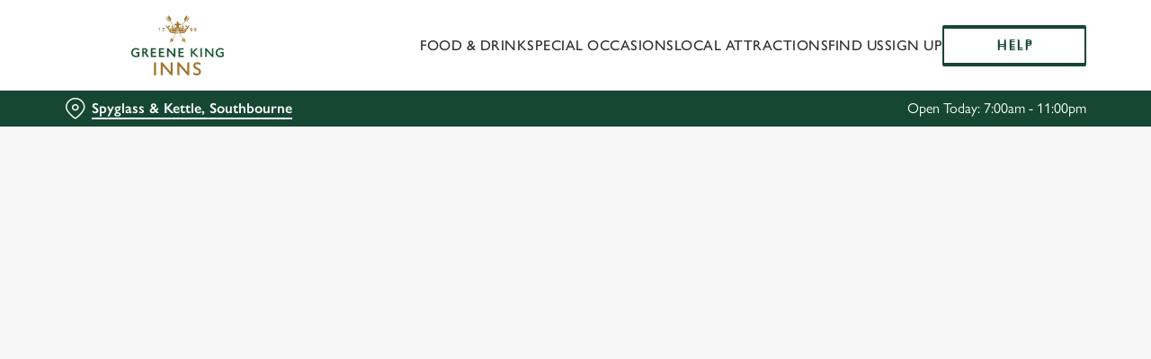

--- FILE ---
content_type: text/html; charset=utf-8
request_url: https://www.greenekinginns.co.uk/hotels/dorset/spyglass-and-kettle/book-a-table
body_size: 15632
content:
<!doctype html><html lang="en" ><head><meta charset="utf-8"/><meta http-equiv="X-UA-Compatible" content="IE=edge"/><meta name="viewport" content="width=device-width,initial-scale=1"/><title>Book | Spyglass &amp; Kettle, Southbourne</title>
<link href="https://consent.cookiebot.com" rel="preconnect">
<link rel="dns-prefetch" href="https://sdk.woosmap.com">
<meta name="description" content="Book your table at Spyglass & Kettle, Southbourne and enjoy a relaxing lunch or dinner today. ">
<meta name="keywords" content>
<meta name="robots" content="follow,index">
<meta property="og:title" content="Book | Spyglass & Kettle, Southbourne">
<meta property="og:description" content="Book your table at Spyglass & Kettle, Southbourne and enjoy a relaxing lunch or dinner today. ">
<meta property="og:image" content>
<meta property="google-site-verification" content>
<link rel="shortcut icon" type="image/x-icon" href="https://gkbr-p-001.sitecorecontenthub.cloud/api/public/content/085a1052fab64c3c8c2e67c5f70ae3ba?v=c6cf04b4">
<link rel="apple-touch-icon" href="https://gkbr-p-001.sitecorecontenthub.cloud/api/public/content/085a1052fab64c3c8c2e67c5f70ae3ba?v=c6cf04b4">
<link rel="canonical" href="https://www.greenekinginns.co.uk/hotels/dorset/spyglass-and-kettle/book-a-table">
<link rel="preload" href="https://www.googletagmanager.com/gtm.js?id=GTM-PXJ887T" as="script">
<script>
            window.dataLayer = [{
              'event': 'page_view',
              'brand_name' : 'GreeneKingInns',
              'brand_segment': `Pub and Kitchen`,
              'division': `Greene King Pubs`,
              'house_name': `Spyglass & Kettle`,
              'house_id': '6944',
              'hotel_flag' : 'true',
              'sports_flag' : 'false',
              'timestamp': '2026-01-21 05:42:49',
              'full_url': 'https://www.greenekinginns.co.uk/hotels/dorset/spyglass-and-kettle/book-a-table',
              'page_category': 'book a table',
              'top_level_page_category': 'book a table',
            }];
            </script>
<script>
            const displayCookieBanner = () => {
              document.querySelector('#CybotCookiebotDialog')?.setAttribute('style', 'opacity:1;');
              window.removeEventListener('mousemove', displayCookieBanner);
              window.removeEventListener('touchmove', displayCookieBanner);
              window.removeEventListener('keydown', displayCookieBanner);
            };
            window.addEventListener('CookiebotOnDialogInit', () => {
              if (Cookiebot.getDomainUrlParam('CookiebotScan') === 'true') {
                Cookiebot.setOutOfRegion();
              }
            });
            window.addEventListener('CookiebotOnDialogDisplay', () => {
              window.addEventListener(
                'CookiebotOnDecline',
                () => {
                  window.location.reload();
                },
                {
                  passive: false,
                  once: true,
                }
              );
              document
                .querySelector('#CybotCookiebotDialogBodyLevelButtonLevelOptinAllowallSelection')
                .addEventListener(
                  'click',
                  () => {
                    window.addEventListener('CookiebotOnAccept', () => {
                      window.location.reload();
                    },
                    {
                      passive: false,
                      once: true,
                    });
                  },
                  {
                    passive: false,
                    once: true,
                  }
                );

              if (Cookiebot.consentID !== '0') {
                displayCookieBanner();
              } else {
                window.addEventListener('mousemove', displayCookieBanner, {
                  once: true,
                });
                window.addEventListener('touchmove', displayCookieBanner, {
                  once: true,
                });
                window.addEventListener('keydown', displayCookieBanner, {
                  once: true,
                });
              }
            });
            </script>
<script type="application/ld+json">{
  "@type": "BreadcrumbList",
  "itemListElement": [
    {
      "@type": "ListItem",
      "position": 1,
      "item": {
        "@id": "https://www.greenekinginns.co.uk/",
        "name": "Home"
      }
    },
    {
      "@type": "ListItem",
      "position": 2,
      "item": {
        "@id": "https://www.greenekinginns.co.uk/hotels",
        "name": "Hotels"
      }
    },
    {
      "@type": "ListItem",
      "position": 3,
      "item": {
        "@id": "https://www.greenekinginns.co.uk/hotels/dorset/spyglass-and-kettle",
        "name": "Spyglass and Kettle"
      }
    },
    {
      "@type": "ListItem",
      "position": 4,
      "item": {
        "@id": "https://www.greenekinginns.co.uk/hotels/dorset/spyglass-and-kettle/book-a-table",
        "name": "Book a Table"
      }
    }
  ],
  "@context": "https://schema.org/"
}</script>
<script>(function(w,d,s,l,i){w[l]=w[l]||[];w[l].push({'gtm.start':
new Date().getTime(),event:'gtm.js'});var f=d.getElementsByTagName(s)[0],
j=d.createElement(s),dl=l!='dataLayer'?'&l='+l:'';j.async=true;j.src=
'https://www.googletagmanager.com/gtm.js?id='+i+dl;f.parentNode.insertBefore(j,f);
})(window,document,'script','dataLayer','GTM-PXJ887T');</script><link href="/dist/gk-jss-app/css/GreeneKingInns-_GreeneKingInns-scss.c2427949.css" rel="stylesheet"><noscript><style>html {
          opacity: 1 !important;
        }

        #root {
          display: none;
        }

        .noscript-main {
          position: fixed;
          top: 0;
          left: 0;
          width: 100%;
          height: 100%;
          background-color: #1a3d42;
          display: flex;
          align-items: center;
          justify-content: center;
          flex-direction: column;
        }

        .noscript-main__wrapper {
          padding: 15px 25px;
          border: 2px solid rgba(255, 255, 255, 0.1);
          border-radius: 5px;
          display: flex;
          align-items: center;

          @media (min-width: 768px) {
            padding: 30px 50px;
          }
        }

        .noscript-main svg {
          width: 75px;
          margin-right: 30px;
        }

        .noscript-main__title {
          font-size: 18px;
          color: #fff;
          font-family: sans-serif;
          font-weight: 300;
          text-align: left;
          margin: 0;
        }

        .noscript-main__title span {
          display: block;
          margin-bottom: 15px;
          font-size: 24px;
          font-weight: 600;

          @media (min-width: 768px) {
            font-size: 32px;
          }
        }</style></noscript><script defer="defer" src="/dist/gk-jss-app/js/chunk-vendors.62a67816.js"></script><script defer="defer" src="/dist/gk-jss-app/js/app.7552e929.js"></script><link href="/dist/gk-jss-app/css/chunk-vendors.516ad2d4.css" rel="stylesheet"><link href="/dist/gk-jss-app/css/app.975ad8dc.css" rel="stylesheet"></head><body  class="theme-corporate-venue" id="GreeneKingInns"><noscript data-hid="6d8c53b"><iframe src="https://www.googletagmanager.com/ns.html?id="GTM-PXJ887T"
height="0" width="0" style="display:none;visibility:hidden"></iframe></noscript><noscript><div class="noscript-main"><div class="noscript-main__wrapper"><svg viewBox="0 0 128 128"><path fill="#fff" d="M2 1v125h125V1H2zm66.119 106.513c-1.845 3.749-5.367 6.212-9.448 7.401-6.271 1.44-12.269.619-16.731-2.059-2.986-1.832-5.318-4.652-6.901-7.901l9.52-5.83c.083.035.333.487.667 1.071 1.214 2.034 2.261 3.474 4.319 4.485 2.022.69 6.461 1.131 8.175-2.427 1.047-1.81.714-7.628.714-14.065C58.433 78.073 58.48 68 58.48 58h11.709c0 11 .06 21.418 0 32.152.025 6.58.596 12.446-2.07 17.361zm48.574-3.308c-4.07 13.922-26.762 14.374-35.83 5.176-1.916-2.165-3.117-3.296-4.26-5.795 4.819-2.772 4.819-2.772 9.508-5.485 2.547 3.915 4.902 6.068 9.139 6.949 5.748.702 11.531-1.273 10.234-7.378-1.333-4.986-11.77-6.199-18.873-11.531-7.211-4.843-8.901-16.611-2.975-23.335 1.975-2.487 5.343-4.343 8.877-5.235l3.688-.477c7.081-.143 11.507 1.727 14.756 5.355.904.916 1.642 1.904 3.022 4.045-3.772 2.404-3.76 2.381-9.163 5.879-1.154-2.486-3.069-4.046-5.093-4.724-3.142-.952-7.104.083-7.926 3.403-.285 1.023-.226 1.975.227 3.665 1.273 2.903 5.545 4.165 9.377 5.926 11.031 4.474 14.756 9.271 15.672 14.981.882 4.916-.213 8.105-.38 8.581z"></path></svg><p class="noscript-main__title"><span>Unfortunately,</span> You need to enable JavaScript to run this app.</p></div></div></noscript><div id="root" tabindex="-1"><!--[--><a class="skip-link no-underline var-dark" href="#content"><span class="skip-link__text">Skip to content</span></a><header id="top" class="site-wrapper site-wrapper--header" tabindex="-1"><!--[--><div class="fixed-promo-message-container"><!----><!----></div><div class="main-header main-header--logo-position-left"><div class="main-header__top container"><div><button data-test-id="open-mobile-menu-btn" class="mobile-menu__btn" aria-expanded="false" aria-label="Open"><i class="icon icon-Menu" aria-hidden="true"></i></button><!----></div><div class="main-header__top-buttons"><div class="main-header__logo"><a href="/hotels/dorset/spyglass-and-kettle" class="main-header__link no-underline" data-test-id="logo"><img src="https://gkbr-p-001.sitecorecontenthub.cloud/api/public/content/5f20e408134c49a384426d8d861a44c8?v=f8bb4bf7" width="284" height="170" alt="Greene King Inns" title="Home" fetchpriority="high"></a></div><a href="#booking-help" class="btn no-transition btn--secondary main-header__button main-header__button--label" data-booking-block aria-label="Help" data-cta-text-short="Find a pub" data-cta-text-long="Book" data-test-id="header-cta-single-button"><!--[-->Help <!----><!--]--><!----></a></div></div><nav class="desktop-menu"><div class="desktop-menu__top container"><ul class="desktop-menu__menu-list"><!--[--><li><a href="/hotels/dorset/spyglass-and-kettle/food-drink" class="desktop-menu__nav-item desktop-menu__nav-item--link no-underline" target="_self" tabindex="0" data-test-id="nav-item-0">Food &amp; Drink</a></li><li><a href="/hotels/dorset/spyglass-and-kettle/special-occasions" class="desktop-menu__nav-item desktop-menu__nav-item--link no-underline" target="_self" tabindex="0" data-test-id="nav-item-1">Special Occasions</a></li><li><a href="/hotels/dorset/spyglass-and-kettle/local-attractions" class="desktop-menu__nav-item desktop-menu__nav-item--link no-underline" target="_self" tabindex="0" data-test-id="nav-item-2">Local Attractions</a></li><li><a href="/hotels/dorset/spyglass-and-kettle/find-us" class="desktop-menu__nav-item desktop-menu__nav-item--link no-underline" target="_self" tabindex="0" data-test-id="nav-item-3">Find Us</a></li><li><a href="/hotels/dorset/spyglass-and-kettle/sign-up" class="desktop-menu__nav-item desktop-menu__nav-item--link no-underline" target="_self" tabindex="0" data-test-id="nav-item-4">Sign up</a></li><!--]--></ul><!--[--><a href="#booking-help" class="btn no-transition btn--secondary main-header__button main-header__button--label" data-booking-block aria-label="Help" data-cta-text-short="Find a pub" data-cta-text-long="Book" data-test-id="header-cta-single-button"><!--[-->Help <!----><!--]--><!----></a><!--]--></div><div class="desktop-menu__mega-nav"><div name="mega-nav-transition" mode="out-in" class="desktop-menu__wrapper"><!----><!----><!----><!----><!----></div></div></nav></div><section class="pub-info-bar show-on-load"><div class="pub-info-bar__container container"><div class="var-dark pub-info-bar__text-container"><button class="pub-info-bar__pub-info" aria-expanded="false" aria-label="Spyglass &amp; Kettle, Southbourne - click to change location"><i class="icon icon-Location" aria-hidden="true"></i><span class="pub-info-bar__pub-info-link">Spyglass &amp; Kettle, Southbourne</span></button><div class="pub-info-bar__opening-hours">Open Today: 7:00am - 11:00pm</div></div><!----><!----><!----></div></section><!--]--><!----></header><!--[--><!--]--><main id="content" class="site-wrapper site-wrapper--main" tabindex="-1"><!--[--><section class="booking-app"><!----><div class="container"><div class="row px-0"><div class="col-lg-8 offset-lg-2 col-xl-6 offset-xl-3 booking-steps-wrapper"><div class="book-with-us-wrapper" data-v-0a843dea><div class="book-with-us" data-v-0a843dea><div class="book-with-us__title" data-v-0a843dea><h1 class="font-l booking-step-title" data-v-0a843dea>Book with Us<br data-v-0a843dea></h1><span class="font-s book-with-us__subtitle" data-v-0a843dea>at Spyglass &amp; Kettle, Southbourne</span></div><!----><!--[--><!----><form class="book-with-us__form" data-v-0a843dea><div class="book-with-us__covers" data-v-0a843dea><div class="book-with-us__covers-adults" data-v-0a843dea><!--[--><label for="adults" class="form-label form-label--light" id="adults-label" data-test-id="adults-label">Adults <!----><!----></label><div class="form-field-wrapper" data-test-id="adults-form-field-wrapper"><input id="adults" data-test-id="adults-input" type="number" required aria-labelledby="adults-label" class="" value="2" inputmode="numeric" pattern="[0-9]*"><!----><!----></div><!--]--><!----></div><div class="book-with-us__covers-children" data-v-0a843dea><!--[--><label for="children" class="form-label form-label--light" id="children-label" data-test-id="children-label">Children (0-15 years) <!----><!----></label><div class="form-field-wrapper" data-test-id="children-form-field-wrapper"><input id="children" data-test-id="children-input" type="number" required aria-labelledby="children-label" disabled class="" value="0" inputmode="numeric" pattern="[0-9]*"><!----><!----></div><!--]--><!----></div></div><!----><!----><div data-v-0a843dea><div class="datepicker-wrapper" data-v-0a843dea><label for="date-picker-153540" class="form-label form-label--light" id="date-picker-153540-label">When <!----><!----></label><div class="datepicker"><div class="dp__main dp__theme_light" data-datepicker-instance><div><!----><div class="dp__input_wrap"><!--[--><!--[--><div class="form-field-wrapper"><input id="date-picker-153540" class="datepicker__input" type="text" readonly value aria-label="Date field" placeholder="Select date"><i class="icon-Calendar" aria-hidden="true"></i></div><!--]--><!--]--><!----><div><!----><!----></div><!----><!----></div></div><div><!----></div></div></div><div aria-live="polite"><!----></div></div></div><button type="submit" disabled class="btn no-transition btn--primary btn--loading book-with-us__button" data-v-0a843dea><div class="btn__loading" aria-label="Loading..."><span aria-hidden="true"></span><span aria-hidden="true"></span><span aria-hidden="true"></span></div><!----></button></form><!----><!--]--><!----></div></div></div><!----></div></div><!----><!--teleport start--><!--teleport end--><!----></section><!--]--></main><footer class="site-wrapper site-wrapper--footer"><!--[--><section class="main-footer var-dark"><div class="main-footer-top"><div class="container"><div class="row"><div class="col-12 col-md-4 col-lg-3 col-xl-3 col-xxl-2 main-footer-top__logo-wrapper"><img class="main-footer-top__logo" src="https://gkbr-p-001.sitecorecontenthub.cloud/api/public/content/9569e425e8e04869a4fcfac8fdfa6489?v=c7a0eaae" alt="gk-inns-white-logo.svg" height="170" width="284" loading="lazy"></div><div class="col-12 col-md-7 offset-md-1 col-lg-3 offset-lg-0 col-xl-2 offset-xl-1 col-xxl-2 offset-xxl-2"><div class="main-footer-top__contact-wrapper"><div class="main-footer-top__phone"><h2 class="main-footer-top__label font-s"><i class="icon icon-Phone" aria-hidden="true"></i> Call Us</h2><a class="main-footer-top__link main-footer-top__link--desktop inverted-underline" href="tel:01202424888" data-test-id="main-footer-call-us-link"><!---->01202 424888</a></div><div class="main-footer-top__location"><h2 class="main-footer-top__label font-s main-footer-top__label--with-margin"><i class="icon icon-Location" aria-hidden="true"></i> Location</h2><div class="main-footer-top__link main-footer-top__link--desktop inverted-underline"><!--[--><!--[--><span>25-27 Stourwood Avenue</span><br><!--]--><!--[--><span>Southbourne</span><br><!--]--><!--[--><span>Bournemouth</span><br><!--]--><!--[--><span>Dorset</span><br><!--]--><!--[--><span>United Kingdom</span><br><!--]--><!--[--><span>BH6 3PW</span><!----><!--]--><!--]--></div></div></div></div><div class="col-12 col-md-12 col-lg-3 col-xl-3 col-xxl-3"><div class="main-footer-top__wrapper main-footer-top__contact-wrapper--no-border main-footer-top__contact-wrapper--margin-md"><button class="main-footer-top__label main-footer-top__label--accordion font-s" aria-expanded="false">Greene King Inns <i class="icon-Up" aria-hidden="true"></i></button><ul class="main-footer-top__items" aria-hidden="true"><!--[--><li class="main-footer-top__item"><a href="/hotels/dorset/spyglass-and-kettle/find-us" class="main-footer-top__link inverted-underline" tabindex="-1" text="Contact Us">Contact Us</a></li><li class="main-footer-top__item"><a href="/hotels/dorset/spyglass-and-kettle/food-drink" class="main-footer-top__link inverted-underline" tabindex="-1" text="Food &amp; Drink">Food &amp; Drink</a></li><li class="main-footer-top__item"><a class="main-footer-top__link inverted-underline" tabindex="-1" href="https://greatbritishpubcard.co.uk/" text="Gift Cards">Gift Cards</a></li><!--]--></ul></div></div><div class="col-12 col-md-12 col-lg-3 col-xl-3 col-xxl-3"><div class="main-footer-top__wrapper"><button class="main-footer-top__label main-footer-top__label--accordion font-s" aria-expanded="false">Customer Information <i class="icon-Up" aria-hidden="true"></i></button><ul class="main-footer-top__items" aria-hidden="true"><!--[--><li class="main-footer-top__item"><a class="main-footer-top__link inverted-underline" tabindex="-1" href="/hotels-sitemap" text="Our Hotels">Our Hotels</a></li><li class="main-footer-top__item"><a class="main-footer-top__link inverted-underline" tabindex="-1" target="_blank" rel="noopener noreferrer" href="https://jobs.greeneking.co.uk" text="Work With Us">Work With Us</a></li><li class="main-footer-top__item"><a class="main-footer-top__link inverted-underline" tabindex="-1" href="/" text="Home">Home</a></li><!--]--></ul></div><ul class="main-footer-top__socials"><!--[--><li class="main-footer-top__social"><a href="http://facebook.com/216041825219136" class="main-footer-top__link inverted-underline" target="_blank" rel="noopener noreferrer" data-test-social="icon-Facebook" aria-label="Facebook"><i class="icon-Facebook" aria-hidden="true"></i></a></li><!--]--></ul></div></div></div></div><div class="main-footer-bottom"><div class="container"><div class="main-footer-bottom__wrapper"><div class="main-footer-bottom__copyright"><span>© 2026 Spyglass &amp; Kettle</span></div><ul class="main-footer-bottom__legals"><!--[--><li class="main-footer-bottom__legal"><a class="main-footer-bottom__link inverted-underline" href="/accessibility" text="Accessibility">Accessibility</a></li><li class="main-footer-bottom__legal"><a class="main-footer-bottom__link inverted-underline" href="/cookie-policy" text="Cookie Policy">Cookie Policy</a></li><li class="main-footer-bottom__legal"><a class="main-footer-bottom__link inverted-underline" href="/terms-and-conditions" text="Terms &amp; Conditions">Terms &amp; Conditions</a></li><li class="main-footer-bottom__legal"><a class="main-footer-bottom__link inverted-underline" href="/sitemap" text="Sitemap">Sitemap</a></li><li class="main-footer-bottom__legal"><a class="main-footer-bottom__link inverted-underline" target="_blank" rel="noopener noreferrer" href="https://www.greeneking.co.uk/privacy" text="Privacy policy">Privacy policy</a></li><!--]--></ul></div></div></div></section><!--]--><button style="display:none;" class="back-to-top-button show-on-load" aria-label="Back to top"><i class="icon icon-Up" aria-hidden="true"></i></button></footer><div class="sr-only" aria-live="assertive" aria-atomic="true"></div><!----><!--]--></div><script type="application/json" id="__JSS_STATE__">{"sitecore":{"context":{"pageEditing":false,"site":{"name":"gki-6944"},"pageState":"normal","language":"en","itemPath":"\u002Fhotels\u002Fdorset\u002Fspyglass-and-kettle\u002Fbook-a-table","Feature.Menus.UseEnterpriseMenuApi":"false","appHostName":"wn1mdwk0006EB","appVersion":"26.0.4","Feature.Venues.ReputationProxyApiUrl":"\u002Fapi\u002Freputation\u002F","schemas":["{\r\n  \"@type\": \"BreadcrumbList\",\r\n  \"itemListElement\": [\r\n    {\r\n      \"@type\": \"ListItem\",\r\n      \"position\": 1,\r\n      \"item\": {\r\n        \"@id\": \"https:\u002F\u002Fwww.greenekinginns.co.uk\u002F\",\r\n        \"name\": \"Home\"\r\n      }\r\n    },\r\n    {\r\n      \"@type\": \"ListItem\",\r\n      \"position\": 2,\r\n      \"item\": {\r\n        \"@id\": \"https:\u002F\u002Fwww.greenekinginns.co.uk\u002Fhotels\",\r\n        \"name\": \"Hotels\"\r\n      }\r\n    },\r\n    {\r\n      \"@type\": \"ListItem\",\r\n      \"position\": 3,\r\n      \"item\": {\r\n        \"@id\": \"https:\u002F\u002Fwww.greenekinginns.co.uk\u002Fhotels\u002Fdorset\u002Fspyglass-and-kettle\",\r\n        \"name\": \"Spyglass and Kettle\"\r\n      }\r\n    },\r\n    {\r\n      \"@type\": \"ListItem\",\r\n      \"position\": 4,\r\n      \"item\": {\r\n        \"@id\": \"https:\u002F\u002Fwww.greenekinginns.co.uk\u002Fhotels\u002Fdorset\u002Fspyglass-and-kettle\u002Fbook-a-table\",\r\n        \"name\": \"Book a Table\"\r\n      }\r\n    }\r\n  ],\r\n  \"@context\": \"https:\u002F\u002Fschema.org\u002F\"\r\n}"],"dictionaryPrefix":"|GreeneKingInnsVenue","tenantName":"GreeneKingInnsLive","segment":"Pub and Kitchen","bookingAppUrl":"\u002Fhotels\u002Fdorset\u002Fspyglass-and-kettle\u002Fbook-a-table","isBookingAppPage":true,"timeStamp":"2026-01-21 05:42:49Z","brazeSdkKey":"a9e4cc15-41e7-4dd8-a3e1-d8762755501d","enableContentCard":true,"canonicalUrl":"https:\u002F\u002Fwww.greenekinginns.co.uk\u002Fhotels\u002Fdorset\u002Fspyglass-and-kettle\u002Fbook-a-table","metaRobots":"follow,index","googleSiteVerification":"","pageScripts":[{"tag":"script","innerHtml":"(function(w,d,s,l,i){w[l]=w[l]||[];w[l].push({'gtm.start':\r\nnew Date().getTime(),event:'gtm.js'});var f=d.getElementsByTagName(s)[0],\r\nj=d.createElement(s),dl=l!='dataLayer'?'&l='+l:'';j.async=true;j.src=\r\n'https:\u002F\u002Fwww.googletagmanager.com\u002Fgtm.js?id='+i+dl;f.parentNode.insertBefore(j,f);\r\n})(window,document,'script','dataLayer','GTM-PXJ887T');","placement":"head","attributes":{}},{"tag":"noscript","innerHtml":"\u003Ciframe src=\"https:\u002F\u002Fwww.googletagmanager.com\u002Fns.html?id=\"GTM-PXJ887T\"\r\nheight=\"0\" width=\"0\" style=\"display:none;visibility:hidden\"\u003E\u003C\u002Fiframe\u003E","placement":"pbody","attributes":{}}],"theme":"theme-corporate-venue","brandName":"GreeneKingInns","woosmapApiKey":"woos-bc5bdec5-08ff-3db9-9de3-50f0cc740a10","favicon":"https:\u002F\u002Fgkbr-p-001.sitecorecontenthub.cloud\u002Fapi\u002Fpublic\u002Fcontent\u002F085a1052fab64c3c8c2e67c5f70ae3ba?v=c6cf04b4","venueName":"Spyglass & Kettle","venueId":"6944","rawVenueId":"gki-6944","venueLocation":"Southbourne","marketingBrandName":"Pub & Kitchen","division":"Greene King Pubs","venueCountry":"United Kingdom","locationKey":"6944h","venueOrigin":"https:\u002F\u002Fwww.greenekinginns.co.uk","venueAppName":"gk-jss-app","sports":false,"isHotel":true,"siteVirtualFolder":"\u002Fhotels\u002Fdorset\u002Fspyglass-and-kettle\u002F","guestlineUrl":"https:\u002F\u002Fbooking.eu.guestline.app\u002FGKINNS\u002Favailability?hotel=GK6944","topLevelPageCategory":"Book a Table"},"route":{"name":"Book a Table","displayName":"Book a Table","fields":{"ogDescription":{"value":""},"ogImage":{"value":{}},"ogTitle":{"value":""},"metaTitle":{"value":"Book | Spyglass & Kettle, Southbourne"},"metaDescription":{"value":"Book your table at Spyglass & Kettle, Southbourne and enjoy a relaxing lunch or dinner today. "},"metaKeywords":{"value":""},"canonicalUrl":{"value":""},"noindex":{"value":false},"nofollow":{"value":false},"visibleInSubNav":{"value":false},"includePageInSitemap":{"value":true},"includePageInSitemapXml":{"value":true},"frequency":{"value":"weekly"},"priority":{"value":"0.5"},"Rules":{"value":""},"StaleIfError":{"value":"86400"},"StaleWhileRevalidate":{"value":"3600"},"CustomHeaders":{"value":""},"MaxAge":{"value":"7200"},"CacheControl":{"value":"Public"},"FAQ Page Schema":{"value":false},"Page Design":{"id":"74e1fc3f-ccd9-41e8-95fb-117c7f61955a","url":"\u002Fhotels\u002Fdorset\u002Fspyglass-and-kettle\u002Fsitecore\u002Fcontent\u002Fgreenekinginnslive\u002Fmaster-page\u002Fpresentation\u002Fpage-designs\u002Fbooking-app-page","name":"Booking App Page","displayName":"Booking App Page","fields":{"PartialDesigns":{"value":"{df1fa5e5-4695-4966-8841-a8c673f6cbc8}|{422777ef-d70d-4868-adf4-94c4e57005a7}"}}},"PersonalizationEffectivenessTrackingEnabled":{"value":false}},"databaseName":"web","deviceId":"fe5d7fdf-89c0-4d99-9aa3-b5fbd009c9f3","itemId":"d4d3c871-3056-4f7e-be48-7b6b7dbe9018","itemLanguage":"en","itemVersion":1,"layoutId":"96e5f4ba-a2cf-4a4c-a4e7-64da88226362","templateId":"953c6a69-b0f7-4cd4-8dea-c59c1334f82e","templateName":"Booking App Page","placeholders":{"jss-header":[{"uid":"a46b5e9d-097b-48e3-aef5-14c4ac1cb89a","componentName":"FixedPromoMessage","dataSource":"","params":{},"fields":{"promoMessages":{"value":[]},"mobilePromoMessage":{"value":null},"isStickyEnabled":{"value":false}}},{"uid":"d8e7b367-901e-408b-8f5d-bbde0e592b7c","componentName":"MainHeader","dataSource":"{F1D9727A-69D5-47C9-B742-7367D816A95A}","params":{},"fields":{"ctaHeaderLink":{"value":{"href":""}},"link":{"value":{"href":"\u002Fhotels\u002Fdorset\u002Fspyglass-and-kettle","text":"Home","anchor":"","linktype":"internal","class":"","title":"","target":"","querystring":"","id":"{96E860D9-B179-4BB0-9616-EB8953CD7312}"}},"logo":{"value":{"width":"284","height":"170","alt":"Greene King Inns","src":"https:\u002F\u002Fgkbr-p-001.sitecorecontenthub.cloud\u002Fapi\u002Fpublic\u002Fcontent\u002F5f20e408134c49a384426d8d861a44c8?v=f8bb4bf7","stylelabs-content-id":"1021413","stylelabs-content-type":"Image","thumbnailsrc":"https:\u002F\u002Fgkbr-p-001.sitecorecontenthub.cloud\u002Fapi\u002Fgateway\u002F1021413\u002Fthumbnail","vspace":"","hspace":""}},"mobileOpenLogo":{"value":{"width":"284","height":"170","alt":"Greene King Inns","src":"https:\u002F\u002Fgkbr-p-001.sitecorecontenthub.cloud\u002Fapi\u002Fpublic\u002Fcontent\u002F5f20e408134c49a384426d8d861a44c8?v=d5419644","stylelabs-content-id":"1021413","stylelabs-content-type":"Image","thumbnailsrc":"https:\u002F\u002Fgkbr-p-001.sitecorecontenthub.cloud\u002Fapi\u002Fgateway\u002F1021413\u002Fthumbnail","vspace":"","hspace":""}},"ctaHeaderBookingLink":{"value":{"href":"#booking-help","text":"Help","linktype":"anchor","url":"booking-help","anchor":"booking-help","title":"","class":""}},"ctaHeaderTitleOverwritten":{"value":false},"navItems":[{"id":"f60505c7-8d03-4baf-8895-850b01a0a7f0","url":"\u002Fgreenekinginnslive\u002Fsegments\u002Fgreene-king-inns\u002Fdata\u002Fmeganav\u002Ffirst-level-nav\u002Ffood-and-drink","name":"Food and Drink","displayName":"Food and Drink","fields":{"title":{"value":"Food & Drink"},"link":{"value":{"href":"\u002Fhotels\u002Fdorset\u002Fspyglass-and-kettle\u002Ffood-drink","text":"Food & Drink","anchor":"","linktype":"internal","class":"","title":"","target":"","querystring":"","id":"{11F0AF0C-0CD0-40B1-BE14-C54A42B9C27D}"}},"columns":[],"showLinkImages":{"value":false},"featuredItemEnabled":{"value":false},"featuredItemHeading":{"value":""},"featuredItemDescription":{"value":""},"featuredItemCoverImage":{"value":{}},"featuredItemCta":{"value":{"href":""}},"featuredItemIsOnTop":{"value":false}}},{"id":"223c79ec-3206-4482-bdfa-3ec730a87b59","url":"\u002Fgreenekinginnslive\u002Fsegments\u002Fgreene-king-inns\u002Fdata\u002Fmeganav\u002Ffirst-level-nav\u002Fspecial-occasions","name":"Special Occasions","displayName":"Special Occasions","fields":{"title":{"value":"Special Occasions"},"link":{"value":{"href":"\u002Fhotels\u002Fdorset\u002Fspyglass-and-kettle\u002Fspecial-occasions","text":"Special Occasions","anchor":"","linktype":"internal","class":"","title":"","target":"","querystring":"","id":"{9900FD2F-CE8C-4235-82BE-613966B0FCC3}"}},"columns":[],"showLinkImages":{"value":false},"featuredItemEnabled":{"value":false},"featuredItemHeading":{"value":""},"featuredItemDescription":{"value":""},"featuredItemCoverImage":{"value":{}},"featuredItemCta":{"value":{"href":""}},"featuredItemIsOnTop":{"value":false}}},{"id":"85133aee-2d64-49b0-9f7a-65e9ab829862","url":"\u002Fgreenekinginnslive\u002Fsegments\u002Fgreene-king-inns\u002Fdata\u002Fmeganav\u002Ffirst-level-nav\u002Flocal-attractions","name":"Local Attractions","displayName":"Local Attractions","fields":{"title":{"value":"Local Attractions"},"link":{"value":{"href":"\u002Fhotels\u002Fdorset\u002Fspyglass-and-kettle\u002Flocal-attractions","text":"Local Attractions","anchor":"","linktype":"internal","class":"","title":"","target":"","querystring":"","id":"{A92613B4-E1A5-4002-A91B-F09BE0A40026}"}},"columns":[],"showLinkImages":{"value":false},"featuredItemEnabled":{"value":false},"featuredItemHeading":{"value":""},"featuredItemDescription":{"value":""},"featuredItemCoverImage":{"value":{}},"featuredItemCta":{"value":{"href":""}},"featuredItemIsOnTop":{"value":false}}},{"id":"80b4d3e9-7394-4be8-a54f-e10121cb7afe","url":"\u002Fgreenekinginnslive\u002Fsegments\u002Fgreene-king-inns\u002Fdata\u002Fmeganav\u002Ffirst-level-nav\u002Ffind-us","name":"Find Us","displayName":"Find Us","fields":{"title":{"value":"Find Us"},"link":{"value":{"href":"\u002Fhotels\u002Fdorset\u002Fspyglass-and-kettle\u002Ffind-us","text":"Find Us","anchor":"","linktype":"internal","class":"","title":"","target":"","querystring":"","id":"{991142E6-D371-4157-B381-81E814E49298}"}},"columns":[],"showLinkImages":{"value":false},"featuredItemEnabled":{"value":false},"featuredItemHeading":{"value":""},"featuredItemDescription":{"value":""},"featuredItemCoverImage":{"value":{}},"featuredItemCta":{"value":{"href":""}},"featuredItemIsOnTop":{"value":false}}},{"id":"ffe6fee7-fcac-48cf-b834-72410ee10a8f","url":"\u002Fgreenekinginnslive\u002Fsegments\u002Fgreene-king-inns\u002Fdata\u002Fmeganav\u002Ffirst-level-nav\u002Fsign-up","name":"Sign up","displayName":"Sign up","fields":{"title":{"value":"Sign up"},"link":{"value":{"href":"\u002Fhotels\u002Fdorset\u002Fspyglass-and-kettle\u002Fsign-up","text":"Sign up","anchor":"","linktype":"internal","class":"","title":"","target":"","querystring":"","id":"{C0AA40F5-61F3-432C-8F46-085364049606}"}},"columns":[],"showLinkImages":{"value":false},"featuredItemEnabled":{"value":false},"featuredItemHeading":{"value":""},"featuredItemDescription":{"value":""},"featuredItemCoverImage":{"value":{}},"featuredItemCta":{"value":{"href":""}},"featuredItemIsOnTop":{"value":false}}}],"ctaBookTable":{"value":{"href":"\u002Fhotels\u002Fdorset\u002Fspyglass-and-kettle\u002Fbook-a-table","target":"_self","linktype":"internal"}},"logoPosition":{"value":"left"},"venuePhoneNumber":{"value":"01202 424888"},"venueLatitude":{"value":"50.721921"},"venueLongitude":{"value":"-1.810755"},"navLinkImagePlaceholder":{"value":null}}},{"uid":"320a045b-7ba1-4aed-9804-7f04e58e879a","componentName":"PubInfoBar","dataSource":"","params":{},"fields":{"pubInfo":{"value":"Spyglass & Kettle, Southbourne"},"toolTipLink":{"value":{"href":"\u002Fhotels\u002Fdorset\u002Fspyglass-and-kettle\u002Ffind-us#festive-opening-hours","text":null,"target":"","linktype":"internal"}},"homepageLink":{"value":{"href":"\u002Fhotels\u002Fdorset\u002Fspyglass-and-kettle","text":null,"target":"","linktype":"internal"}},"openingHours":{"value":"7:00am - 11:00pm"},"occasionName":{"value":null},"isSpecialHours":{"value":false},"venueFinderLink":{"value":{"href":"https:\u002F\u002Fwww.greenekinginns.co.uk\u002Fhotels","text":null,"target":"","linktype":null}},"coordinates":{"value":{"Coordinate.Latitude":50.721921,"Coordinate.Longitude":-1.810755}}}}],"jss-footer":[{"uid":"a31d9e9a-da4c-4b21-a52c-0baff1d7a907","componentName":"MainFooter","dataSource":"\u002Fsitecore\u002Fcontent\u002FGreeneKingInnsLive\u002FSegments\u002FGreene King Inns\u002FData\u002FMain Footer\u002FMainFooter","params":{},"fields":{"logo":{"value":{"width":"284","height":"170","alt":"gk-inns-white-logo.svg","src":"https:\u002F\u002Fgkbr-p-001.sitecorecontenthub.cloud\u002Fapi\u002Fpublic\u002Fcontent\u002F9569e425e8e04869a4fcfac8fdfa6489?v=c7a0eaae","stylelabs-content-id":"1021409","stylelabs-content-type":"Image","thumbnailsrc":"https:\u002F\u002Fgkbr-p-001.sitecorecontenthub.cloud\u002Fapi\u002Fgateway\u002F1021409\u002Fthumbnail"}},"contactUsPageLink":{"value":{"href":"\u002Fhotels\u002Fdorset\u002Fspyglass-and-kettle\u002Ffind-us","text":"Find us","anchor":"","linktype":"internal","class":"","title":"","target":"","querystring":"","id":"{991142E6-D371-4157-B381-81E814E49298}"}},"secondColumnLabel":{"value":"Customer Information"},"firstColumn":{"value":[{"href":"\u002Fhotels\u002Fdorset\u002Fspyglass-and-kettle\u002Ffind-us","text":"Contact Us","anchor":"","linktype":"internal","class":"","title":"","target":"","querystring":"","id":"{991142E6-D371-4157-B381-81E814E49298}"},{"href":"\u002Fhotels\u002Fdorset\u002Fspyglass-and-kettle\u002Ffood-drink","text":"Food & Drink","anchor":"","linktype":"internal","class":"","title":"","target":"","querystring":"","id":"{11F0AF0C-0CD0-40B1-BE14-C54A42B9C27D}"},{"href":"https:\u002F\u002Fgreatbritishpubcard.co.uk\u002F","text":"Gift Cards","linktype":"external","url":"https:\u002F\u002Fgreatbritishpubcard.co.uk\u002F","anchor":"","target":""}]},"firstColumnLabel":{"value":"Greene King Inns"},"legalLinks":{"value":[{"href":"\u002Faccessibility","text":"Accessibility","anchor":"","linktype":"external","class":"","title":"","target":"","querystring":"","id":"{3098140D-D641-4499-ABF0-1BE29A483E67}"},{"href":"\u002Fcookie-policy","text":"Cookie Policy","anchor":"","linktype":"external","class":"","title":"","target":"","querystring":"","id":"{534CC9E1-4335-4657-97C0-6872B8F5CB83}"},{"href":"\u002Fterms-and-conditions","text":"Terms & Conditions","anchor":"","linktype":"external","class":"","title":"","target":"","querystring":"","id":"{F9620285-2D41-418D-91C4-947171B44805}"},{"href":"\u002Fsitemap","text":"Sitemap","anchor":"","linktype":"external","class":"","title":"","target":"","querystring":"","id":"{CB7EB0CA-7A71-4928-97E0-B15877FCE501}"},{"href":"https:\u002F\u002Fwww.greeneking.co.uk\u002Fprivacy","text":"Privacy policy","linktype":"external","url":"https:\u002F\u002Fwww.greeneking.co.uk\u002Fprivacy","anchor":"","target":"_blank"}]},"secondColumn":{"value":[{"href":"\u002Fhotels-sitemap","text":"Our Hotels","anchor":"","linktype":"external","class":"","title":"","target":"","querystring":"","id":"{E038C6E3-2330-4764-A79B-032D0F356407}"},{"href":"https:\u002F\u002Fjobs.greeneking.co.uk","text":"Work With Us","linktype":"external","url":"https:\u002F\u002Fjobs.greeneking.co.uk","anchor":"","target":"_blank"},{"href":"\u002F","text":"Home","anchor":"","linktype":"external","class":"","title":"","target":"","querystring":"","id":"{354FD55D-3850-4BF2-84A9-8BD9E2D8E585}"}]},"socials":{"value":[{"title":"Facebook","href":"http:\u002F\u002Ffacebook.com\u002F216041825219136","type":"icon-Facebook"}]},"copyrights":{"value":"© 2026 Spyglass & Kettle"},"contact":{"value":"01202 424888"},"address":{"value":["25-27 Stourwood Avenue","Southbourne","Bournemouth","Dorset","United Kingdom","BH6 3PW"]}}}],"jss-main":[{"uid":"ed7bbc49-d1e1-4254-b864-586ef46e5322","componentName":"BookingApp","dataSource":"\u002Fsitecore\u002Fcontent\u002FGreeneKingInnsLive\u002FSegments\u002FGreene King Inns\u002FHome\u002FBook a Table\u002FData\u002FBookingApp","params":{},"fields":{"timeslotsTitle":{"value":"SELECT A TIME"},"faqPageLink":{"value":{"href":"\u002Ffrequently-asked-questions","text":"SEE ALL FAQS","anchor":"","linktype":"external","class":"","title":"","target":"","querystring":"","id":"{B2A74B73-473F-414C-AB76-061556E6A1C4}"}},"privacyPageLink":{"value":{"href":"\u002Fprivacy-policy","text":"","anchor":"","linktype":"external","class":"","title":"","target":"","querystring":"","id":"{2BB76AB3-542F-44CA-9108-8BE4B919479C}"}},"venueFinderLink":{"value":{"href":"\u002Fhotels","text":"","anchor":"","linktype":"external","class":"","title":"","target":"","querystring":"","id":"{DAE4DE9A-722C-475F-B53D-7CE41C84B8BA}"}},"enquiryConfirmationTitle":{"value":"Thanks for your enquiry"},"enquiryDetailsTitle":{"value":"YOUR DETAILS"},"enquiryIntro":{"value":""},"enquiryMenuTitle":{"value":"CHOOSE A MENU"},"enquiryConfirmationIntro":{"value":"\u003Cp\u003EYour enquiry for {venueName} has been received and a member of the team will be in touch as soon as possible to discuss. \u003C\u002Fp\u003E\r\n\u003Cp\u003EPlease note at this stage \u003Cb\u003Eyour enquiry is not a confirmed booking\u003C\u002Fb\u003E and a deposit may be required to secure the booking if confirmed.\u003C\u002Fp\u003E"},"enquiryOccasionTitle":{"value":"WHAT'S THE OCCASION?"},"enquiryTimeTitle":{"value":"SELECT A TIME"},"enquiryTitle":{"value":"You're making a Booking Enquiry"},"enquiryAreaTitle":{"value":"CHOOSE AN AREA"},"bookingInfo":{"value":""},"bookingIntro":{"value":""},"bookWithUsTitle":{"value":"BOOK WITH US"},"occasionsTitle":{"value":"WHAT'S THE OCCASION?"},"menusTitle":{"value":"CHOOSE A MENU"},"areasTitle":{"value":"CHOOSE AN AREA"},"yourDetailsTitle":{"value":"YOUR DETAILS"},"depositTitle":{"value":"PAY DEPOSIT"},"confirmationIntro":{"value":"Thank you for booking with us. We’ve sent you a confirmation email, and look forward to seeing you soon."},"confirmationTitle":{"value":"YOU'RE BOOKED IN"},"consentSource":{"value":"WebTableBooking"},"consentJourney":{"value":"Booking"},"apiUrl":{"value":"https:\u002F\u002Fservices.greeneking.co.uk\u002Fbookings\u002Fv2\u002F"},"occasionsDescriptionEnabled":{"value":true},"menusDescriptionEnabled":{"value":true},"menusLinksEnabled":{"value":false},"areasDescriptionEnabled":{"value":false},"areasCarouselEnabled":{"value":true}},"placeholders":{"booking-app-help-faq":[{"uid":"46ccac04-819c-4423-a07f-66132458bd71","componentName":"AccordionBlock","dataSource":"{5F2E8771-C809-47BC-989F-3415D528B424}","params":{"CacheClearingBehavior":"Clear on publish"},"fields":{"title":{"value":"FAQs"},"FAQ Schema":{"value":false}},"placeholders":{"accordion-block-placeholder":[{"uid":"9f7e4350-b73f-4836-8e06-1f801e0a5f12","componentName":"AccordionBlockItem","dataSource":"{3242E642-688E-47A1-9D15-CBAA275DCB1D}","params":{"CacheClearingBehavior":"Clear on publish"},"fields":{"title":{"value":"How do I book for a larger group?"},"content":{"value":"Please contact the venue directly."}}},{"uid":"0d59616e-500e-4e07-a007-92cc33dc95c9","componentName":"AccordionBlockItem","dataSource":"{E9713632-F179-435E-981F-24932A694EDD}","params":{"CacheClearingBehavior":"Clear on publish"},"fields":{"title":{"value":"Can I still book if guest limits are stated?"},"content":{"value":"Yes, you may still be able to book but you will need to contact the pub directly to check availability."}}},{"uid":"7a13bd57-942c-4862-931f-6707276e1327","componentName":"AccordionBlockItem","dataSource":"{8B62A1FB-50EE-437D-9C71-CD82EA59D0CE}","params":{"CacheClearingBehavior":"Clear on publish"},"fields":{"title":{"value":"What is the allocated time for my booking?"},"content":{"value":"The allocated time of your booking can be found in the confirmation email sent to you upon booking."}}},{"uid":"54c25a5c-2464-4cec-8250-de826261f808","componentName":"AccordionBlockItem","dataSource":"{DC8C6291-2356-4201-B858-B2C3EC0E6336}","params":{"CacheClearingBehavior":"Clear on publish"},"fields":{"title":{"value":"Do I need to make a deposit for my booking?"},"content":{"value":"For standard, non-event bookings, we do not require you to pay a deposit when you book. However, if you are booking for an event such as Christmas Day or Breakfast with Santa, we do take a deposit when you book your table. This deposit is then deducted from the final amount you owe."}}}]}}],"booking-app-confirmation-faq":[{"uid":"ab11a069-7af6-465e-9b70-76422997b507","componentName":"BookingAppDownload","dataSource":"\u002Fsitecore\u002Fcontent\u002FGreeneKingInnsLive\u002FSegments\u002FGreene King Inns\u002FHome\u002FBook a Table\u002FData\u002FBookingAppDownload","params":{"CacheClearingBehavior":"Clear on publish"},"fields":{"appStoreLink":{"value":{"href":"https:\u002F\u002Fapps.apple.com\u002Fgb\u002Fapp\u002Fgreene-king-pubs-restaurants\u002Fid1297987541","linktype":"external","url":"https:\u002F\u002Fapps.apple.com\u002Fgb\u002Fapp\u002Fgreene-king-pubs-restaurants\u002Fid1297987541"}},"appStoreImage":{"value":{"width":"1000","height":"335","alt":"GK_Graphic_Logo_Download-On-App-Store_2023.png","src":"https:\u002F\u002Fgkbr-p-001.sitecorecontenthub.cloud\u002Fapi\u002Fpublic\u002Fcontent\u002F34f4b8903808449db40544918693ab15?v=01b5b649","stylelabs-content-id":"1251271","stylelabs-content-type":"Image","thumbnailsrc":"https:\u002F\u002Fgkbr-p-001.sitecorecontenthub.cloud\u002Fapi\u002Fgateway\u002F1251271\u002Fthumbnail"}},"downloadAppText":{"value":"Remember to download the Greene King app before your visit! It's the easy way to check out our menus, order your favourites and make your payment."},"downloadAppTitle":{"value":"DOWNLOAD THE APP"},"googlePlayImage":{"value":{"width":"808","height":"239","alt":"Logo of the Google Play Store","src":"https:\u002F\u002Fgkbr-p-001.sitecorecontenthub.cloud\u002Fapi\u002Fpublic\u002Fcontent\u002F4d5225d682ca48c08858dd4f4a124ab4?v=44f4f6d3","stylelabs-content-id":"2395052","stylelabs-content-type":"Image","thumbnailsrc":"https:\u002F\u002Fgkbr-p-001.sitecorecontenthub.cloud\u002Fapi\u002Fgateway\u002F2395052\u002Fthumbnail"}},"googlePlayLink":{"value":{"href":"https:\u002F\u002Fplay.google.com\u002Fstore\u002Fapps\u002Fdetails?id=com.greeneking.orderandpay&hl=en_GB","linktype":"external","url":"https:\u002F\u002Fplay.google.com\u002Fstore\u002Fapps\u002Fdetails?id=com.greeneking.orderandpay&hl=en_GB"}},"qrCodeImage":{"value":{"width":"500","height":"500","alt":"A bookings QR code.","src":"https:\u002F\u002Fgkbr-p-001.sitecorecontenthub.cloud\u002Fapi\u002Fpublic\u002Fcontent\u002Fe8cf2d2638b1490c94346ca566f253f9?v=ab02a93b","stylelabs-content-id":"4560717","stylelabs-content-type":"Image","thumbnailsrc":"https:\u002F\u002Fgkbr-p-001.sitecorecontenthub.cloud\u002Fapi\u002Fgateway\u002F4560717\u002Fthumbnail"}}},"placeholders":{"booking-app-confirmation-faq":[]}},{"uid":"269b57df-d19c-40e4-9122-ec327febac5e","componentName":"AccordionBlock","dataSource":"{C767E099-F6B1-4F86-8E08-7CB714BEAC80}","params":{"CacheClearingBehavior":"Clear on publish"},"fields":{"title":{"value":"FAQs"},"FAQ Schema":{"value":false}},"placeholders":{"accordion-block-placeholder":[{"uid":"2313fc30-2d9c-41df-b608-a6d512558218","componentName":"AccordionBlockItem","dataSource":"{C4FA9D2E-1D26-42F1-A609-FA9EEE677803}","params":{"CacheClearingBehavior":"Clear on publish"},"fields":{"title":{"value":"How do I amend my booking?"},"content":{"value":"To amend your booking, please refer to you booking email and click 'booking details'. You'll then be taken to a portal where you can manage your booking."}}},{"uid":"bf2e67f4-edf5-482b-8df3-f7aae3e443b1","componentName":"AccordionBlockItem","dataSource":"{A2762C15-7733-40E8-ACB9-E52EB02BA592}","params":{"CacheClearingBehavior":"Clear on publish"},"fields":{"title":{"value":"How do I cancel my booking?"},"content":{"value":"To cancel your booking, please refer to you booking email and click 'cancel booking'. You'll then be taken to a portal where you can manage your booking."}}},{"uid":"0c8f7c3e-b74c-4182-8975-700a38668d72","componentName":"AccordionBlockItem","dataSource":"{2D1786F6-64CF-4E61-94F8-02D6BE0DBAD9}","params":{"CacheClearingBehavior":"Clear on publish"},"fields":{"title":{"value":"How do I get my deposit refunded?"},"content":{"value":"To request a deposit refund, please contact the venue directly. You can do this by visiting their Contact Us page."}}},{"uid":"ae10a753-39b9-4230-9389-65ec3680c68f","componentName":"AccordionBlockItem","dataSource":"{BE668F56-8AF6-4441-B749-0DCE5E32D941}","params":{"CacheClearingBehavior":"Clear on publish"},"fields":{"title":{"value":"Where can I view menus?"},"content":{"value":"You can view all of our menus by clicking on the menu link at the top of the website. Please note, some menus may only be available at certain times of the day or on a seasonal basis."}}},{"uid":"cf499557-1bbc-4979-95b7-3ff3844e0858","componentName":"AccordionBlockItem","dataSource":"{839AFBA4-5F11-4F6C-9CAD-91C0A9A3D390}","params":{"CacheClearingBehavior":"Clear on publish"},"fields":{"title":{"value":"What should I do if I am running late for my booking?"},"content":{"value":"If you are running late please let us know, due to high demand we will hold your table for 15 minutes but we may have to release it after that."}}},{"uid":"15528cfc-e725-4239-a7c7-e8393e7bcb36","componentName":"AccordionBlockItem","dataSource":"{283AE7BC-60CB-4C30-AE0C-25B7FF652DAC}","params":{"CacheClearingBehavior":"Clear on publish"},"fields":{"title":{"value":"Can I add more guests after booking?"},"content":{"value":"Yes, please log in to the guest portal to amend the booking. The link to the guest portal is within your confirmation email."}}},{"uid":"2555fa8c-2370-48bd-82fb-df5731c9bcee","componentName":"AccordionBlockItem","dataSource":"{F750B98C-7772-4DAB-86C5-570042091872}","params":{"CacheClearingBehavior":"Clear on publish"},"fields":{"title":{"value":"Will I receive a reminder before the date of my booking?"},"content":{"value":"Yes, you will receive a reminder before your booking unless you have booked on the day you wish to attend."}}},{"uid":"fc2746de-c830-4ad5-80ca-3b31377c6c0d","componentName":"AccordionBlockItem","dataSource":"{E5A135BE-9D09-4E0C-8D01-5B88C21203FB}","params":{"CacheClearingBehavior":"Clear on publish"},"fields":{"title":{"value":"Are there parking facilities or restrictions?"},"content":{"value":"Some pubs have customer car-parking - you can identify these pubs by the facilities listed, when you use the 'find a pub or hotel' button on our website. In most cases, car park use is chargeable and managed by a third party using ANPR (automatic number-plate recognition). Read carefully the signage displayed - to ensure that you do not accrue any unnecessary charges."}}}]}}]}}]}}}}</script></body></html>

--- FILE ---
content_type: text/css
request_url: https://www.greenekinginns.co.uk/dist/gk-jss-app/css/GreeneKingInns-_GreeneKingInns-scss.c2427949.css
body_size: 11167
content:
:root{--gk-primary-color-dark:#0a281d;--gk-secondary-color-dark:#966410;--gk-tertiary-color-dark:#e5dbcb;--gk-primary-color:#154734;--gk-primary-color-rgb:21,71,52;--gk-secondary-color:#ba9765;--gk-tertiary-color:#efeae2;--gk-primary-color-bright:#f1f3f2;--gk-secondary-color-bright:#efdfc3;--gk-tertiary-color-bright:#f9f7f3;--gk-neutral-basic:#fff;--gk-neutral-basic--rgb:255,255,255;--gk-neutral-primary:#f7f7f7;--gk-neutral-secondary:#e6e6e6;--gk-neutral-tertiary:#bfbfbf;--gk-neutral-quaternary:#6e6e6e;--gk-neutral-quinary:#404040;--gk-neutral-black:#2f2f2f;--gk-neutral-black--rgb:47,47,47;--gk-heading-color:var(--gk-primary-color);--gk-body-color:var(--gk-neutral-black);--gk-system-basic:#fff;--gk-system-basic--rgb:255,255,255;--gk-system-primary:#0072db;--gk-system-secondary:#079c54;--gk-system-tertiary:#db0000;--gk-system-quaternary:#ff8f8f;--gk-system-quinary:#00a7ae;--gk-system-senary:#dae4fd;--gk-system-septenary:#cdebdd;--gk-system-octonary:#f8cccc;--gk-system-nonary:#036636;--gk-system-error-dark:var(--gk-system-quaternary);--gk-selection-color:var(--gk-system-primary);--gk-font-primary:"St Edmund Sans",sans-serif;--gk-font-secondary:"Gill Sans Nova",sans-serif;--gk-font-tertiary:"Manus",sans-serif;--gk-font-regular:400;--gk-font-semibold:500;--gk-font-bold:600;--gk-font-xxl-mobile:3.125rem;--gk-font-xxl-desktop:4.75rem;--gk-font-xl-mobile:2.375rem;--gk-font-xl-desktop:3.75rem;--gk-font-l-mobile:1.5rem;--gk-font-l-desktop:1.75rem;--gk-font-m-mobile:1.25rem;--gk-font-m-desktop:1.375rem;--gk-font-s-mobile:1rem;--gk-font-s-desktop:1rem;--gk-font-s-copy:0.875rem;--gk-lineheight-xxl-mobile:3.25rem;--gk-lineheight-xxl-desktop:4.875rem;--gk-lineheight-xl-mobile:2.5rem;--gk-lineheight-xl-desktop:4rem;--gk-lineheight-l-mobile:1.875rem;--gk-lineheight-l-desktop:2rem;--gk-lineheight-m-mobile:1.5rem;--gk-lineheight-m-desktop:1.625rem;--gk-lineheight-s-mobile:1.125rem;--gk-lineheight-s-desktop:1.125rem;--gk-lineheight-s-copy:1.375rem;--gk-letterspacing-xxl-mobile:0;--gk-letterspacing-xxl-desktop:0;--gk-letterspacing-xl-mobile:0;--gk-letterspacing-xl-desktop:0;--gk-letterspacing-l-mobile:0;--gk-letterspacing-l-desktop:0;--gk-letterspacing-m-mobile:0;--gk-letterspacing-m-desktop:0;--gk-letterspacing-s-mobile:0;--gk-letterspacing-s-desktop:0;--gk-letterspacing-s-copy:0;--gk-font-weight-xxl:var(--gk-font-regular);--gk-font-weight-xl:var(--gk-font-regular);--gk-font-weight-l:var(--gk-font-semibold);--gk-font-weight-m:var(--gk-font-semibold);--gk-font-weight-s:var(--gk-font-semibold);--gk-font-margin-b-xxl:2rem;--gk-font-margin-b-xl:1.5rem;--gk-font-margin-b-l:0.75rem;--gk-font-margin-b-m:0.75rem;--gk-font-margin-b-s:0.75rem;--gk-border-radius:0.3125rem;--gk-border-radius-s:0.3125rem;--gk-backdrop-bg-color:var(--gk-neutral-black);--gk-backdrop-bg-color--rgb:var(--gk-neutral-black--rgb);--gk-inline-link-focus-bg-color:var(--gk-secondary-color-bright);--gk-inline-link-focus-bg-dark-color:rgba(var(--gk-system-basic--rgb),0.2);--gk-link-hover-color:var(--gk-primary-color);--gk-link-hover-color-dark:var(--gk-neutral-secondary);--gk-skip-link-bg:var(--gk-neutral-black)}@font-face{font-family:Manus;src:url(/dist/gk-jss-app/fonts/Manus.0cc1481c.woff2) format("woff2");font-weight:400;font-style:normal;font-display:swap}@font-face{font-family:St Edmund Sans;src:url(/dist/gk-jss-app/fonts/StEdmundSans-Regular.30d30570.woff2) format("woff2");font-weight:500;font-style:normal;font-display:swap}@font-face{font-family:Gill Sans Nova;src:url(https://use.typekit.net/af/3447ab/00000000000000007735bb95/31/l?primer=7cdcb44be4a7db8877ffa5c0007b8dd865b3bbc383831fe2ea177f62257a9191&fvd=n4&v=3) format("woff2"),url(https://use.typekit.net/af/3447ab/00000000000000007735bb95/31/d?primer=7cdcb44be4a7db8877ffa5c0007b8dd865b3bbc383831fe2ea177f62257a9191&fvd=n4&v=3) format("woff"),url(https://use.typekit.net/af/3447ab/00000000000000007735bb95/31/a?primer=7cdcb44be4a7db8877ffa5c0007b8dd865b3bbc383831fe2ea177f62257a9191&fvd=n4&v=3) format("opentype");font-display:auto;font-style:normal;font-weight:400;font-stretch:normal}@font-face{font-family:Gill Sans Nova;src:url(https://use.typekit.net/af/3e7927/00000000000000007735bbb7/31/l?primer=7cdcb44be4a7db8877ffa5c0007b8dd865b3bbc383831fe2ea177f62257a9191&fvd=n5&v=3) format("woff2"),url(https://use.typekit.net/af/3e7927/00000000000000007735bbb7/31/d?primer=7cdcb44be4a7db8877ffa5c0007b8dd865b3bbc383831fe2ea177f62257a9191&fvd=n5&v=3) format("woff"),url(https://use.typekit.net/af/3e7927/00000000000000007735bbb7/31/a?primer=7cdcb44be4a7db8877ffa5c0007b8dd865b3bbc383831fe2ea177f62257a9191&fvd=n5&v=3) format("opentype");font-display:auto;font-style:normal;font-weight:500;font-stretch:normal}@font-face{font-family:Gill Sans Nova;src:url(https://use.typekit.net/af/0691b8/00000000000000007735bbbf/31/l?primer=7cdcb44be4a7db8877ffa5c0007b8dd865b3bbc383831fe2ea177f62257a9191&fvd=n6&v=3) format("woff2"),url(https://use.typekit.net/af/0691b8/00000000000000007735bbbf/31/d?primer=7cdcb44be4a7db8877ffa5c0007b8dd865b3bbc383831fe2ea177f62257a9191&fvd=n6&v=3) format("woff"),url(https://use.typekit.net/af/0691b8/00000000000000007735bbbf/31/a?primer=7cdcb44be4a7db8877ffa5c0007b8dd865b3bbc383831fe2ea177f62257a9191&fvd=n6&v=3) format("opentype");font-display:auto;font-style:normal;font-weight:600;font-stretch:normal}.font-xl,.font-xxl,h1{font-family:var(--gk-font-tertiary)}.font-l,.font-m,.font-s,h2,h3,h4,h5,h6{font-family:var(--gk-font-primary);text-transform:uppercase}:root{--modal-bg-color--light:var(--gk-system-basic);--modal-bg-color--dark:var(--gk-primary-color)}.base-modal{--overlay-bg:#00000080;--text-color--dark:var(--gk-neutral-basic);--btn-color:var(--gk-neutral-black);--btn-color--dark:var(--gk-neutral-basic)}.btn{--btn-bg-color:var(--gk-primary-color);--btn-color:var(--gk-neutral-basic);--btn-font-family:var(--gk-font-primary);--btn-outline:var(--gk-primary-color);--btn-circle-color:var(--gk-system-basic);--btn-bg-color--hover:var(--gk-primary-color-dark);--btn-color--hover:var(--gk-neutral-basic);--btn-bg-color--disabled:rgba(var(--gk-primary-color-rgb),0.4);--btn-color--disabled:var(--gk-neutral-primary);--btn-bg-color--loading:var(--gk-neutral-primary);--btn-loading-dot-color:var(--gk-neutral-quaternary);--btn-border-radius:0.125rem;--btn-font-weight:var(--gk-font-semibold);--btn-padding:0.75rem 1.875rem}.var-dark .btn{--btn-bg-color:var(--gk-system-basic);--btn-color:var(--gk-primary-color);--btn-outline:var(--gk-system-basic);--btn-circle-color:var(--gk-neutral-basic);--btn-bg-color--hover:var(--gk-primary-color-bright);--btn-color--hover:var(--gk-primary-color);--btn-bg-color--disabled:rgba(var(--gk-system-basic--rgb),0.15);--btn-color--disabled:var(--gk-neutral-primary);--btn-bg-color--loading:rgba(var(--gk-system-basic--rgb),0.15);--btn-loading-dot-color:var(--gk-neutral-primary)}.btn.btn--secondary{--btn-bg-color:#0000;--btn-bg-color--disabled:var(--gk-system-basic);--btn-color:var(--gk-primary-color);--btn-border-color:var(--gk-primary-color);--btn-circle-color:var(--gk-primary-color);--btn-bg-color--hover:var(--gk-primary-color-bright);--btn-color--hover:var(--gk-primary-color-dark);--btn-border-color--hover:var(--gk-primary-color-dark);--btn-color--disabled:rgba(var(--gk-primary-color-rgb),0.4);--btn-border-color--disabled:rgba(var(--gk-primary-color-rgb),0.4);--btn-border-color--loading:var(--gk-neutral-tertiary);--btn-loading-dot-color:var(--gk-neutral-quaternary);--btn-padding:0.625rem 1.875rem}.var-dark .btn.btn--secondary{--btn-bg-color:#0000;--btn-bg-color--disabled:#0000;--btn-color:var(--gk-system-basic);--btn-border-color:var(--gk-system-basic);--btn-circle-color:var(--gk-system-basic);--btn-bg-color--hover:#0000;--btn-color--hover:var(--gk-primary-color-bright);--btn-border-color--hover:var(--gk-primary-color-bright);--btn-color--disabled:var(--gk-neutral-tertiary);--btn-border-color--disabled:var(--gk-neutral-tertiary);--btn-border-color--loading:var(--gk-neutral-tertiary);--btn-loading-dot-color:var(--gk-neutral-tertiary)}.link{--link-color:var(--gk-primary-color);--link-color--hover:var(--gk-primary-color);--link-color--active:var(--gk-primary-color-dark);--link-line-color:var(--gk-primary-color);--link-line-color--active:var(--gk-primary-color-dark);--link-outline-color:var(--gk-primary-color);--link-font-family:var(--gk-font-secondary);--link-font-weight:var(--gk-font-bold);--link-text-transform:none}.var-dark .link{--link-color:var(--gk-system-basic);--link-line-color:var(--gk-system-basic);--link-color--hover:var(--gk-system-basic);--link-color--active:var(--gk-neutral-secondary);--link-line-color--active:var(--gk-neutral-secondary);--link-outline-color:var(--gk-system-basic)}.iframe-bar{--bg-color:var(--gk-neutral-primary);--set-border-color:var(--gk-neutral-tertiary);--heading-transform:uppercase}.main-header{--border-color:var(--gk-neutral-secondary);--bg-color:var(--gk-neutral-basic);--link-outline:var(--gk-system-secondary)}.theme-corporate .main-header{--border-color:var(--gk-primary-color);--bg-color:var(--gk-primary-color)}.desktop-menu{--menu-item-underline-color:var(--gk-primary-color);--menu-item-color:var(--gk-neutral-black);--menu-item-weight:var(--gk-font-semibold);--menu-item-text-transform:uppercase;--mega-nav-bg-color:var(--gk-neutral-basic)}.theme-corporate .desktop-menu{--menu-item-underline-color:var(--gk-secondary-color);--menu-item-color:var(--gk-neutral-basic)}.theme-corporate .desktop-menu a:hover{color:var(--menu-item-color)}.theme-corporate .desktop-menu__menu-list{font-family:var(--gk-font-primary)}.theme-corporate .desktop-menu__nav-item:before{background-color:var(--menu-item-underline-color)}.mega-nav-column{--heading-font-family:var(--gk-font-secondary);--heading-color:var(--gk-neutral-black);--heading-font-weight:var(--gk-font-bold)}.nav-item{--title-color:var(--gk-neutral-black);--description-color:var(--gk-neutral-quinary);--title-underline-color:var(--gk-primary-color);--title-font-weight:var(--gk-font-bold);--image-border-radius:0.25rem}.booking-menu{--button-bg-color:var(--gk-neutral-basic);--button-bg-first-color:var(--gk-neutral-primary);--button-color:var(--gk-primary-color);--button-hover-color:var(--gk-secondary-color);--item-font-family:var(--gk-font-primary);--item-font-weight:var(--gk-font-semibold);--dropdown-border:0.125rem solid var(--gk-neutral-secondary);--menu-item-outline-color:var(--gk-secondary-color-dark);--button-padding:0.4375rem 0 0.3125rem 0.3125rem}.mobile-menu{--mobile-bg-color:var(--gk-neutral-basic)}.mobile-menu__btn{--mobile-outline-color:var(--gk-primary-color);--mobile-icon-color:var(--gk-neutral-black)}.theme-corporate .mobile-menu{--mobile-bg-color:var(--gk-primary-color)}.theme-corporate .mobile-menu__btn{--mobile-outline-color:var(--gk-neutral-basic);--mobile-icon-color:var(--gk-neutral-basic)}.mobile-menu-main{--mobile-menu-main-font-color:var(--gk-neutral-black);--mobile-menu-main-border-bottom-color:var(--gk-neutral-secondary);--mobile-menu-main-list-letter-spacing:0.0625rem;--mobile-menu-main-sublist-letter-spacing:0;--mobile-menu-main-list-font-family:var(--gk-font-primary);--mobile-menu-main-list-font-weight:var(--gk-font-medium)}.theme-corporate .mobile-menu-main{--mobile-menu-main-font-color:var(--gk-neutral-basic)}.mobile-menu-footer{--mobile-menu-footer-bg-color:var(--gk-neutral-primary);--mobile-menu-footer-border-color:var(--gk-neutral-secondary);--mobile-menu-footer-font-color:var(--gk-neutral-black);--mobile-menu-footer-font-weight:var(--gk-font-medium)}.theme-corporate .mobile-menu-footer{--mobile-menu-footer-font-color:var(--gk-primary-color)}.featured-item{--border-radius:0.5rem;--bg-color:var(--gk-primary-color)}@media(max-width:63.99875rem){.theme-corporate .featured-item{--bg-color:var(--gk-neutral-basic)}}.hero-carousel{--bullet-color:var(--gk-neutral-tertiary);--bullet-color--active:var(--gk-system-basic);--bullet-color--hover:var(--gk-secondary-color);--autoplay-bg-color:var(--gk-system-basic);--autoplay-bg-color--hover:var(--gk-secondary-color);--autoplay-icon-color:var(--gk-neutral-quinary);--error-color:var(--gk-system-quaternary)}.hero-carousel-item{--bg-color:var(--gk-system-basic);--content-color:var(--gk-neutral-basic);--title-text-transform:capitalize}.hero-banner{--title-transform:capitalize;--mobile-text-align:center;--desktop-text-align:center}.promo-carousel{--nav-icon-color:var(--gk-primary-color);--nav-bullet-color:var(--gk-neutral-tertiary);--nav-bullet-color--active:var(--gk-primary-color);--nav-margin-bottom:1.25rem;--nav-margin-bottom-tablet:1.875rem;--nav-margin-bottom-desktop:2.5rem;--error-color:var(--gk-system-quaternary);--margin-top:2.5rem;--margin-bottom:0;--margin-top-desktop:2.5rem;--margin-bottom-desktop:0;--container-background-color:var(--gk-tertiary-color);position:relative}.promo-carousel__navbar{z-index:1}.promo-carousel:before{z-index:1;right:0;transform-origin:right bottom;transform:rotate(-90deg) translateX(12.8125rem)}.promo-carousel:after,.promo-carousel:before{content:"";display:block;width:12rem;height:12.8125rem;position:absolute;top:100vw;background-image:url(/dist/gk-jss-app/img/greeneking-inns-flowers.8c3d168c.svg);background-repeat:no-repeat;background-size:contain}.promo-carousel:after{left:0;transform:scaleX(-1) scaleY(-1)}@media(min-width:48rem)and (max-width:87.49875rem){.promo-carousel:before{top:unset;bottom:0;transform:unset}.promo-carousel:after{top:unset;bottom:0;transform:scaleX(-1)}}@media(min-width:87.5rem){.promo-carousel:before{width:19.4375rem;height:20.75rem;top:4.25rem;bottom:unset;left:0;right:unset;transform-origin:center;transform:rotate(180deg)}.promo-carousel:after{width:19.4375rem;height:20.75rem;top:unset;bottom:0;left:unset;right:0;transform:rotate(-90deg) translate(-.625rem,-.75rem)}.promo-carousel--right:before{left:unset;right:0;transform:rotate(180deg) scaleX(-1)}.promo-carousel--right:after{left:0;right:unset;transform:rotate(90deg) scaleX(-1)}}.promo-carousel-item{--content-bg-color:var(--gk-neutral-basic);--gk-heading-color:var(--gk-primary-color);--heading-transform:uppercase;--content-color:var(--gk-neutral-quinary)}.promo-carousel-item__heading{position:relative}.promo-carousel-item__heading:after{content:"";height:.125rem;width:2.1875rem;background-color:var(--gk-secondary-color);position:absolute;bottom:-.5rem;left:50%;transform:translateX(-50%)}.promo-carousel-item__elem{position:relative;z-index:1}.card-collection-item{--gk-font-family:var(--gk-font-secondary);--bg-color:#0000;--content-padding:1.25rem 0;--content-lg-padding:1.875rem 0}.card-collection-stacked{--bg-color:var(--gk-neutral-primary)}.card-collection-stacked .card-collection-stacked__text{text-align:left}.accordion-block{--btn-transformation:none;--gk-heading-color:var(--gk-neutral-black);--text-color:var(--gk-neutral-black)}.var-dark .accordion-block{--gk-heading-color:var(--gk-system-basic);--text-color:var(--gk-neutral-basic);--anchor-color:var(--gk-system-basic)}.accordion-block__item{--icon-color:var(--gk-neutral-black);--border-color:var(--gk-neutral-tertiary)}.blog-post{--bg-color:#0000;--date-font-family:var(--gk-font-primary);--date-font-weight:var(--gk-font-medium);--date-color:var(--gk-neutral-quinary)}.blog-post .blog-post__title{text-transform:none}.blog-post .blog-post__hero-img img{border-radius:var(--gk-border-radius)}.blog-post-navigation{--bg-color:var(--gk-tertiary-color)}.blog-listing{--listing-bg-color:unset;--month-font-weight:var(--gk-font-bold);--month-color:unset}.blog-listing-item{--bg-color:unset;--border-radius:var(--gk-border-radius);--link-underline-color:var(--gk-primary-color);--date-font-weight:var(--gk-font-medium);--date-font-family:var(--gk-font-primary);--date-color:var(--gk-neutral-quinary);--description-color:var(--gk-neutral-quinary)}.blog-listing-item .blog-listing-item__img-wrapper img{border-radius:var(--border-radius)}.blog-listing-item .blog-listing-item__texts{padding:1.25rem 0}.blog-listing-navigation{--bg-color:var(--gk-tertiary-color)}.base-nav-list{--nav-line-color:var(--gk-neutral-quinary);--nav-item-color:var(--gk-neutral-quinary);--nav-item-selected-color:var(--gk-primary-color);--nav-item-underline-color:var(--gk-primary-color);--nav-item-font-weight:var(--gk-font-regular);--nav-item-selected-font-weight:var(--gk-font-bold);--nav-scroll-icon-color:var(--gk-primary-color)}.var-dark .base-nav-list{--nav-line-color:var(--gk-primary-color);--nav-item-color:var(--gk-neutral-basic);--nav-item-selected-color:var(--gk-neutral-basic);--nav-item-underline-color:var(--gk-neutral-basic);--nav-scroll-icon-color:var(--gk-neutral-basic)}.main-footer{--bg-color:var(--gk-primary-color-dark);--color:var(--gk-system-basic);--outline-color:var(--gk-system-basic)}.main-footer-top{--label-color:var(--gk-system-basic);--accordion-border:var(--gk-neutral-tertiary);--accordion-icon-color:var(--gk-neutral-primary);--link-color:var(--gk-system-basic);--wrapper-border:var(--gk-neutral-tertiary);--label-icon-color:var(--gk-system-basic);--location-link-color:var(--gk-secondary-color);--social-icon-color:var(--gk-neutral-primary);--social-icon-color--hover:var(--gk-secondary-color);--gk-heading-color:var(--gk-neutral-primary)}.main-footer-bottom{--border-color:var(--gk-primary-color);--copy-txt-color:var(--gk-system-basic);--link-color:var(--gk-system-basic);--link-underline-color:var(--gk-system-basic)}.pub-info-bar{--bg-color:var(--gk-primary-color);--texts-color:var(--gk-neutral-basic);--pub-info-font-weight:var(--gk-font-bold)}.mib{--bg-color:var(--gk-neutral-basic);--subheading-font-size:1rem;--subheading-line-height:1.125rem;--subheading-font-family:var(--gk-font-primary);--subheading-font-weight:var(--gk-font-semibold);--subheading-transform:uppercase;--heading-transform:capitalize;--heading-margin-bottom:var(--gk-font-margin-b-xl)}.promo-list{--bg-color:var(--gk-neutral-primary);--title-color:var(--gk-heading-color);--title-transform:uppercase;--scrollbar-track:var(--gk-neutral-secondary);--scrollbar-drag:var(--gk-primary-color);--error-color:var(--gk-system-quaternary);--promo-list-padding:2.5rem 0;--promo-list-padding-desktop:4.6875rem 0 5.625rem;--text-align-mobile:left;--text-align-desktop:left;--text-margin-mobile:0;--text-margin-desktop:0;--text-width-mobile:100%;--text-width-desktop:100%;--placeholder-visibility-mobile:none;--placeholder-visibility-desktop:none}.promo-list-item{--gk-font-family:var(--gk-font-secondary);--content-padding:1.25rem 0 0;--content-lg-padding:1.25rem 0 0;--bg-color:unset;--image-border-radius:var(--gk-border-radius)}.sitemap-block{--list-title-color:var(--gk-primary-color-dark);--list-text-color:var(--gk-neutral-quinary)}.sitemap-block .sitemap-block-item__sub-link{text-transform:capitalize}.facilities-block{--bg-color:var(--gk-neutral-basic);--icon-bg-color:var(--gk-neutral-basic);--icon-color:var(--gk-neutral-black);--item-bg-color:var(--gk-neutral-primary);--label-color:var(--gk-neutral-quinary)}.facilities-block .facilities-block__description{color:var(--gk-neutral-quinary)}.signup-banner{--bg-color:unset;--border-color:var(--gk-neutral-tertiary);--heading-color--dark:var(--gk-neutral-basic);--text-color--dark:var(--gk-system-basic);--anchor-color:var(--gk-primary-color);--header-transformation:uppercase;--success-width:23.4375rem;--content-padding:1.875rem 0;--content-md-padding:2.5rem 0;--content-lg-padding:2.5rem 0;--content-xl-padding:1.875rem 0}.signup-banner .base-modal.var-dark .base-modal__x-btn{color:var(--gk-neutral-basic)}.signup-banner__rich-text *{color:var(--gk-neutral-black)}.result-message{--color:var(--gk-primary-color);--bg-color:var(--gk-neutral-basic);--font-family:var(--gk-font-primary);--text-transform:uppercase}.var-dark .result-message{--gk-heading-color:var(--gk-neutral-basic);--color:var(--gk-neutral-basic);--bg-color:var(--gk-primary-color)}.custom-select,select{--error-color:var(--gk-system-tertiary);--bg-color:var(--gk-neutral-primary);--color:var(--gk-primary-color);--scroll-bar-color:var(--gk-neutral-tertiary);--option-hover:var(--gk-neutral-primary);--disabled-background:var(--gk-neutral-tertiary);--placeholder-color:var(--gk-neutral-quaternary);--placeholder-color-disabled:var(--gk-neutral-black);--dropdown-background:var(--gk-system-basic);--dropdown-border:var(--gk-primary-color);--border-color:var(--gk-primary-color);--border-radius:0.125rem;--focus-color:var(--gk-primary-color)}.var-creme .custom-select,.var-creme select{--border-color:var(--gk-primary-color);--bg-color:var(--gk-system-basic);--color:var(--gk-primary-color);--scroll-bar-color:var(--gk-neutral-tertiary);--option-hover:var(--gk-neutral-primary);--disabled-background:var(--gk-neutral-tertiary);--disabled-color:var(--gk-primary-color);--disabled-border:var(--gk-primary-color);--focus-color:var(--gk-primary-color)}.var-dark .custom-select,.var-dark select{--error-color:var(--gk-system-error-dark);--border-color:var(--gk-system-basic);--bg-color:#ffffff26;--color:var(--gk-system-basic);--scroll-bar-color:var(--gk-neutral-tertiary);--option-hover:#ffffff1a;--disabled-background:#ffffff0d;--disabled-color:var(--gk-neutral-tertiary);--disabled-border:var(--gk-system-basic);--placeholder-color:var(--gk-neutral-secondary);--placeholder-color-disabled:var(--gk-neutral-tertiary);--option-color:var(--gk-system-basic);--dropdown-background:var(--gk-neutral-black);--dropdown-border:var(--gk-system-basic);--focus-color:var(--gk-system-basic)}.var-dark select{--option-color:var(--gk-primary-color)}.custom-select__button,select{border:none;border-bottom:.0625rem solid var(--border-color)}.custom-select__button:focus,select:focus{border-bottom:.125rem solid var(--border-color);margin-bottom:-.0625rem}.custom-select-links{--error-color:var(--gk-system-tertiary);--bg-color:var(--gk-neutral-primary);--color:var(--gk-primary-color);--scroll-bar-color:var(--gk-neutral-tertiary);--option-hover:var(--gk-neutral-primary);--disabled-background:var(--gk-neutral-tertiary);--placeholder-color:var(--gk-neutral-quaternary);--placeholder-color-disabled:var(--gk-neutral-black);--dropdown-background:var(--gk-system-basic);--dropdown-border:var(--gk-primary-color);--border-color:var(--gk-primary-color);--border-radius:0.125rem;--focus-color:var(--gk-primary-color);--heading-font-weight:var(--gk-font-bold);--option-font-weight:var(--gk-font-regular)}.var-creme .custom-select-links{--border-color:var(--gk-primary-color);--bg-color:var(--gk-system-basic);--color:var(--gk-primary-color);--scroll-bar-color:var(--gk-neutral-tertiary);--option-hover:var(--gk-neutral-primary);--disabled-background:var(--gk-neutral-tertiary);--disabled-color:var(--gk-primary-color);--disabled-border:var(--gk-primary-color);--focus-color:var(--gk-primary-color)}.var-dark .custom-select-links{--error-color:var(--gk-system-error-dark);--border-color:var(--gk-system-basic);--bg-color:#ffffff26;--color:var(--gk-system-basic);--scroll-bar-color:var(--gk-neutral-tertiary);--option-hover:#ffffff1a;--disabled-background:#ffffff0d;--disabled-color:var(--gk-neutral-tertiary);--disabled-border:var(--gk-system-basic);--placeholder-color:var(--gk-neutral-secondary);--placeholder-color-disabled:var(--gk-neutral-tertiary);--option-color:var(--gk-system-basic);--dropdown-background:var(--gk-neutral-black);--dropdown-border:var(--gk-system-basic);--focus-color:var(--gk-system-basic)}.custom-select-links__button{border:none;border-bottom:.0625rem solid var(--border-color)}.custom-select-links__button:focus{border-bottom:.125rem solid var(--border-color);margin-bottom:-.0625rem}.custom-select-filter{--error-color:var(--gk-system-tertiary);--bg-color:var(--gk-neutral-primary);--text-color:var(--gk-primary-color);--scroll-bar-color:var(--gk-neutral-tertiary);--option-hover:var(--gk-neutral-primary);--disabled-background:var(--gk-neutral-tertiary);--placeholder-color:var(--gk-neutral-quaternary);--placeholder-color-disabled:var(--gk-neutral-black);--dropdown-background:var(--gk-system-basic);--dropdown-border:var(--gk-primary-color);--border-color:var(--gk-primary-color);--border-radius:0.125rem;--focus-color:var(--gk-primary-color);--input-bg-color:var(--gk-neutral-primary);--input-placeholder-color:var(--gk-neutral-quaternary);--icon-color:var(--gk-primary-color)}.var-creme .custom-select-filter{--border-color:var(--gk-primary-color);--bg-color:var(--gk-system-basic);--text-color:var(--gk-primary-color);--scroll-bar-color:var(--gk-neutral-tertiary);--option-hover:var(--gk-neutral-primary);--disabled-background:var(--gk-neutral-tertiary);--disabled-color:var(--gk-primary-color);--disabled-border:var(--gk-primary-color);--focus-color:var(--gk-primary-color)}.var-dark .custom-select-filter{--error-color:var(--gk-system-error-dark);--border-color:var(--gk-system-basic);--bg-color:#ffffff26;--text-color:var(--gk-system-basic);--scroll-bar-color:var(--gk-neutral-tertiary);--option-hover:#ffffff1a;--disabled-background:#ffffff0d;--disabled-color:var(--gk-neutral-tertiary);--disabled-border:var(--gk-system-basic);--placeholder-color:var(--gk-neutral-secondary);--placeholder-color-disabled:var(--gk-neutral-tertiary);--option-color:var(--gk-system-basic);--dropdown-background:var(--gk-neutral-black);--dropdown-border:var(--gk-system-basic);--focus-color:var(--gk-system-basic);--input-bg-color:#ffffff1a;--input-placeholder-color:var(--gk-neutral-secondary);--icon-color:var(--gk-system-basic)}.custom-select-filter__button{border:none;border-bottom:.0625rem solid var(--border-color)}.custom-select-filter__button:focus{border-bottom:.125rem solid var(--border-color);margin-bottom:-.0625rem}.custom-select-filter__filter-input{border-bottom:.125rem solid var(--gk-neutral-black)}.form-label{--gk-font-family:var(--gk-font-primary);--font-family-inline:var(--gk-font-secondary);--text-transformation:uppercase;--color:var(--gk-neutral-black);--font-weight:var(--gk-font-semibold);--line-height:1.125rem;--font-size:1rem}.var-dark .form-label{--color:var(--gk-system-basic)}.var-dark .form-field--decorated .form-label{color:var(--gk-neutral-black)}input{--error-color:var(--gk-system-tertiary);--bg-color:var(--gk-neutral-primary);--color:var(--gk-primary-color);--disabled-background:var(--gk-neutral-tertiary);--disabled-color:var(--gk-neutral-quinary);--placeholder-color:var(--gk-neutral-quaternary);--placeholder-color-disabled:var(--gk-neutral-black);--border-color:var(--gk-primary-color);--focus-color:var(--gk-primary-color);--check-color:var(--gk-primary-color);--check-color-hover:var(--gk-primary-color-dark);--check-color-disabled:var(--gk-neutral-tertiary);--check-tick-color:var(--gk-neutral-basic);--check-tick-color-hover:var(--gk-neutral-basic);--check-tick-color-disabled:var(--gk-neutral-quaternary);--border-radius:0.125rem;border:none;border-bottom:.0625rem solid var(--border-color)}input:focus{border-bottom:.125rem solid var(--border-color);margin-bottom:-.0625rem}.var-creme input{--bg-color:var(--gk-system-basic);--border-color:var(--gk-primary-color);--focus-color:var(--gk-primary-color);--disabled-background:var(--gk-neutral-tertiary);--disabled-color:var(--gk-system-primary);--disabled-border:var(--gk-system-primary)}.var-dark input{--icon-color:var(--gk-system-basic);--border-color:var(--gk-system-basic);--color:var(--gk-system-basic);--bg-color:#ffffff26;--focus-color:var(--gk-system-basic);--disabled-background:#ffffff0d;--disabled-color:var(--gk-neutral-tertiary);--disabled-border:var(--gk-system-basic);--placeholder-color:var(--gk-neutral-secondary);--placeholder-color-disabled:var(--gk-neutral-tertiary);--error-color:var(--gk-system-error-dark);--check-color:var(--gk-neutral-basic);--check-color-hover:var(--gk-neutral-secondary);--check-tick-color:var(--gk-primary-color);--check-tick-color-hover:var(--gk-primary-color-dark)}.var-dark i{--icon-color:var(--gk-system-basic)}.form-field--decorated{--form-field-decorated-bg-color:var(--gk-system-septenary);--form-field-decorated-border-radius:0.25rem;--gk-caret-color-dark:#000}.form-field--decorated .form-field-component--decorated input{--error-color:var(--gk-system-quaternary);--bg-color:var(--gk-neutral-primary);--color:var(--gk-primary-color);--disabled-background:var(--gk-neutral-tertiary);--placeholder-color:var(--gk-neutral-quaternary);--placeholder-color-disabled:var(--gk-neutral-black);--border-color:var(--gk-primary-color);--focus-color:var(--gk-primary-color);--outline-color:var(--gk-system-secondary)}textarea{--error-color:var(--gk-system-tertiary);--bg-color:var(--gk-neutral-primary);--color:var(--gk-primary-color);--placeholder-color:var(--gk-neutral-quaternary);--placeholder-color-disabled:var(--gk-neutral-black);--scroll-bar-color:var(--gk-neutral-tertiary);--disabled-background:var(--gk-neutral-tertiary);--disabled-border:var(--gk-neutral-black);--border-color:var(--gk-neutral-black);--focus-color:var(--gk-primary-color);--border-radius:0.125rem;border:none;border-bottom:.0625rem solid var(--border-color)}textarea:focus{border-bottom:.125rem solid var(--border-color);margin-bottom:-.0625rem}.form-content-length{--length-color:var(--gk-neutral-black)}.var-creme textarea{--bg-color:var(--gk-system-basic);--disabled-background:var(--gk-neutral-tertiary);--disabled-border:var(--gk-neutral-black);--border-color:var(--gk-neutral-black)}.var-dark textarea{--color:var(--gk-system-basic);--bg-color:#ffffff26;--disabled-background:#ffffff0d;--disabled-border:var(--gk-system-basic);--border-color:var(--gk-system-basic);--focus-color:var(--gk-system-basic);--placeholder-color:var(--gk-neutral-secondary);--placeholder-color-disabled:var(--gk-neutral-tertiary);--error-color:var(--gk-system-error-dark)}.var-dark .form-content-length{--length-color:var(--gk-system-basic)}.recaptcha-field{--color:var(--gk-neutral-black)}.var-dark .recaptcha-field{--color:var(--gk-neutral-basic)}.field-preselected{--disabled-background:var(--gk-neutral-tertiary);--disabled-border:var(--gk-primary-color);--border-radius:0.125rem}.var-creme .field-preselected{--disabled-background:var(--gk-neutral-tertiary);--disabled-border:var(--gk-system-primary)}.var-dark .field-preselected{--disabled-background:#ffffff0d;--disabled-border:var(--gk-system-basic)}.form-element__error{--error-color:var(--gk-system-tertiary)}.var-dark .form-element__error{--error-color:var(--gk-system-error-dark)}.var-dark .form-field--decorated .form-element__error{--error-color:var(--gk-system-tertiary)}.contact-us{--header-transform:capitalize;--social-icon-color--hover:var(--gk-primary-color-dark);--link-underline-color:var(--gk-primary-color);--heading-font-weight:var(--gk-font-semibold);--heading-font-family:var(--gk-font-primary);--heading-color:var(--gk-primary-color);--text-font-weight:var(--gk-font-bold);--bg-color:#0000;--gk-heading-color:var(--gk-primary-color-dark)}.contact-us .contact-us-socials{color:var(--gk-primary-color)}.contact-us-form{--bg-color:var(--gk-system-basic)}@media(min-width:48rem){.contact-us-form .recaptcha-field{margin-top:.9375rem}.contact-us-form .form-field{margin-bottom:.9375rem}}.contact-us-form .form-field__submit button{width:100%}.sub-navigation{--bg-color:var(--gk-tertiary-color)}.rich-text{--gk-heading-color:var(--gk-neutral-black);--li-point-color:var(--gk-system-basic);--li-point-bg-color:var(--gk-primary-color);--thead-text-color:var(--gk-neutral-black);--thead-bg-color:var(--gk-neutral-secondary);--thead-border-bottom-color:var(--gk-neutral-black);--thead-font-weight:var(--gk-font-bold);--tbody-text-color:var(--gk-neutral-black);--tbody-bg-color:var(--gk-system-basic);--tbody-border-bottom-color:var(--gk-neutral-primary)}.var-dark .rich-text{--gk-heading-color:var(--gk-system-basic);--li-point-color:var(--gk-primary-color);--li-point-bg-color:var(--gk-system-basic)}.image-text-item__image img{border-radius:var(--gk-border-radius)}.video-base{--play-button-bg:var(--gk-neutral-basic);--play-icon-bg:var(--gk-neutral-black)}.menus-download{--bg-color:var(--gk-neutral-basic);--menu-item-font-weight:var(--gk-font-regular);--menu-item-bg-color:var(--gk-neutral-primary);--menu-item-line-color:var(--gk-primary-color);--menu-item-icon-color:var(--gk-neutral-quinary);--menu-item-icon-bg-color:var(--gk-system-basic);--menu-item-color:var(--gk-neutral-quinary);--menu-item-border-radius:var(--gk-border-radius);--header-transform:uppercase;--header-margin:1.5rem;--group-margin:0;--group-margin-mobile:2.5rem;--section-margins:3.75rem}.menus-download .menus-download__info:not(.menus-download__info--button){display:none}@media(max-width:47.99875rem){.menus-download .menus-download__header-group{text-align:left;margin:0 0 var(--group-margin-mobile)}}.menus-download .menus-download__header-wrapper{flex:0 0 auto;width:100%}@media(min-width:48rem){.menus-download .menus-download__header-wrapper{width:40%}}@media(min-width:64rem){.menus-download .menus-download__header-wrapper{width:25%}}.menus-download .menus-download__menus-group{flex:0 0 auto;width:100%}@media(min-width:48rem){.menus-download .menus-download__menus-group{margin-left:10%;width:50%}}@media(min-width:64rem){.menus-download .menus-download__menus-group{width:65%}}.gallery-base{--active-slide-border:var(--gk-primary-color);--thumbnail-border:var(--gk-neutral-basic);--thumbnails-background:#f7f7f766;--navigation-background:#f7f7f7cc;--counter-background:var(--gk-primary-color);--counter-color:var(--gk-neutral-basic);--counter-font-family:var(--gk-font-primary);--nav-icon-color:var(--gk-neutral-black)}@media(max-width:47.99875rem){.gallery-base .container{padding:0;max-width:100%}.gallery-base .container .gallery-base__slider .swiper-slide img{border-radius:0}}.introduction-image{--bg-color:var(--gk-neutral-primary);--show-more-font-weight:var(--gk-font-regular);--show-more-color:var(--gk-body-color);--spacer-width:0.0625rem;--spacer-color:var(--gk-system-basic);--venue-info-btn-size:1.5625rem}@media(min-width:64rem){.introduction-image{--venue-info-btn-size:1.8125rem}}.introduction-item{--bg-color:#0000;--header-font-family:var(--gk-font-primary);--link-font-weight:var(--gk-font-regular);--desc-font-family:var(--gk-font-secondary);--margin-bottom:3rem;--padding-bottom:0rem;--spacer-width:0.0625rem;--spacer-color:var(--gk-system-basic);--venue-info-btn-size:1.5625rem;position:relative}@media(min-width:64rem){.introduction-item{--margin-bottom:5.25rem;--venue-info-btn-size:1.8125rem}}.introduction-item:before{content:"";position:absolute;top:0;right:0;background-image:url(/dist/gk-jss-app/img/greeneking-inns-flowers.8c3d168c.svg);background-repeat:no-repeat;background-size:28.125rem;transform-origin:bottom right;z-index:-1;width:7.5rem;height:10.9375rem;transform:rotate(-90deg) translateX(10.9375rem)}@media(min-width:48rem)and (max-width:87.49875rem){.introduction-item:before{width:12.5rem;height:12.5rem;transform:rotate(-90deg) translateX(12.5rem)}}@media(min-width:87.5rem){.introduction-item:before{width:23.4375rem;height:12.5rem;transform:rotate(-90deg) translateX(12.5rem)}}.introduction-item--only-texts:before{display:none}.error-text{--error-message-text-color:var(--gk-neutral-quinary)}.events-navigation{--nav-container-background-color:var(--gk-neutral-primary)}.events-fixture-list{--fixture-list-background:var(--gk-neutral-primary);--month-name-font-weight:var(--gk-font-bold);--month-name-color:var(--gk-neutral-black)}.regular-fixture-card{--logos-border-color:var(--gk-neutral-secondary);--divider-color:var(--gk-neutral-black);--container-background-color:var(--gk-neutral-basic);--month-day-font-weight:var(--gk-font-regular);--splitter-font-weight:var(--gk-font-semibold);--header-color:var(--gk-neutral-black);--header-font-weight:var(--gk-font-bold);--container-border-color:#0000;--container-border-radius:0.625rem}.loading-spinner{--loader-primary-color:var(--gk-neutral-tertiary);--loader-secondary-color:var(--gk-primary-color)}.iorder-menu__loading{--loader-backdrop:#0000004d}.menu-navigation{--bg-color:var(--gk-primary-color);--count-bg-color:var(--gk-secondary-color);--count-color:var(--gk-neutral-basic)}.iorder-menu-list{--list-background:var(--gk-neutral-basic);--allergens-font:var(--gk-font-secondary);--header-margin-top:1.5rem;--separator-icon-border-radius:0.25rem;--separator-icon-bg:var(--gk-primary-color);--separator-heading-color:var(--gk-neutral-black);--separator-heading-font-family:var(--gk-font-primary);--separator-heading-font-weight:var(--gk-font-medium);--separator-heading-text-transform:uppercase;--separator-desc-font-family:var(--gk-font-secondary);--separator-desc-color:var(--gk-neutral-black)}.iorder-menu-list .iorder-menu-list__listing{border-bottom:.0625rem solid var(--gk-neutral-black)}.iorder-item{--item-bg:var(--gk-neutral-basic);--item-featured-bg:var(--gk-neutral-primary);--item-border:0.0625rem solid var(--gk-neutral-secondary);--item-border-radius:var(--gk-border-radius);--title-font-color:var(--gk-neutral-black);--title-font-family:var(--gk-font-primary);--title-font-weight:var(--gk-font-bold);--desc-font-color:var(--gk-neutral-quinary);--bolded-font-weight:var(--gk-font-bold);--tag-color:var(--gk-neutral-black);--tag-green-bg:var(--gk-system-septenary);--new-tag-bg:var(--gk-system-nonary);--new-tag-color:var(--gk-neutral-basic)}.iorder-filters{--button-font-family:var(--gk-font-secondary);--count-bg-color:var(--gk-secondary-color);--count-color:var(--gk-neutral-basic)}.popular-dishes{--pds-bg-color:var(--gk-neutral-primary);--pds-header-title-color:var(--gk-primary-color);--pds-header-title-font-family:var(--gk-font-primary);--pds-header-description-color:var(--gk-neutral-black);--pds-navigation-bg-color:var(--gk-primary-color);--pds-navigation-color:var(--gk-neutral-basic);--pds-navigation-disabled-bg-color:var(--gk-neutral-secondary);--pds-navigation-disabled-color:var(--gk-neutral-tertiary);--pd-card-bg-color:var(--gk-neutral-basic);--pd-card-title-font-family:var(--gk-font-primary);--pd-card-title-color:var(--gk-neutral-black);--pd-card-description-color:var(--gk-neutral-black)}.deal-carousel{--pds-bg-color:var(--gk-neutral-primary);--pds-header-title-color:var(--gk-primary-color);--pds-header-title-font-family:var(--gk-font-primary);--pds-header-description-color:var(--gk-neutral-black);--pds-navigation-bg-color:var(--gk-primary-color);--pds-navigation-color:var(--gk-neutral-basic);--pds-navigation-disabled-bg-color:var(--gk-neutral-secondary);--pds-navigation-disabled-color:var(--gk-neutral-tertiary);--pd-card-bg-color:var(--gk-neutral-basic);--pd-card-title-font-weight:var(--gk-font-bold);--pd-card-title-color:var(--gk-neutral-black);--pd-card-description-color:var(--gk-neutral-black)}.loading-placeholder{--bg-color:var(--gk-neutral-primary);--navigation-bg-color:var(--gk-tertiary-color);--card-bg-color:var(--gk-neutral-basic);--card-border-color:var(--card-bg-color)}.loading-placeholder:is(.loading-placeholder--iorder){--list-padding-top:9.625rem}.loading-placeholder:is(.loading-placeholder--sport-events){--heading-bg-color:var(--gk-neutral-secondary)}.filters-bar{--bg-color:var(--gk-neutral-primary);--set-border-color:var(--gk-neutral-tertiary);--heading-transform:uppercase}.venue-finder{--bg-color:var(--gk-neutral-primary);--bg-color-header:#0000;--error-bg-color:var(--gk-secondary-color-bright);--map-btn-color:var(--gk-neutral-black);--counter-font-weight:var(--gk-font-bold);--btn-font-weight:var(--gk-font-bold);--venue-finder-header-transform:capitalize}.venue-finder .venue-finder__heading{margin-bottom:1.75rem}.venue-item{--bg-color:var(--gk-neutral-basic);--logo-bg-color:var(--gk-neutral-basic);--icon-bg-color:var(--gk-primary-color-bright);--border-radius:var(--gk-border-radius);--img-placeholder-bg-color:var(--gk-primary-color-bright);--title-font-family:var(--gk-font-primary);--title-font-weight:var(--gk-font-medium);--venue-info-btn-margin:0.0625rem}.venue-filters,.venue-filters__btn{--btn-color:var(--gk-neutral-black);--count-bg-color:var(--gk-secondary-color);--count-color:var(--gk-neutral-basic)}.venue-finder-search{--bg-color-search-mobile:var(--gk-neutral-basic)}.back-to-top-button{--back-button-background-color:var(--gk-neutral-basic);--back-button-color:var(--gk-neutral-black);--back-button-hover-background-color:var(--gk-primary-color-dark);--back-button-hover-color:var(--gk-neutral-basic);--back-button-outline-color:var(--gk-primary-color);--back-button-focus-background-color:var(--gk-primary-color);--back-button-focus-color:var(--gk-neutral-basic)}.var-dark .back-to-top-button{--back-button-background-color:var(--gk-neutral-basic);--back-button-color:var(--gk-primary-color);--back-button-hover-background-color:var(--gk-neutral-primary);--back-button-hover-color:var(--gk-primary-color);--back-button-outline-color:var(--gk-primary-color);--back-button-focus-background-color:var(--gk-neutral-basic);--back-button-focus-color:var(--gk-primary-color)}.video-external{--play-button-bg:var(--gk-neutral-basic);--play-icon-bg:var(--gk-neutral-black);--description-color:var(--gk-neutral-black)}.fixed-promo-message{--fixed-promo-color:var(--gk-system-basic);--fixed-promo-close-color:var(--gk-system-basic);--fixed-promo-bg-color:var(--gk-primary-color);--fixed-promo-text-transform:none}.theme-corporate .fixed-promo-message{--fixed-promo-color:var(--gk-primary-color);--fixed-promo-close-color:var(--gk-neutral-black);--fixed-promo-bg-color:var(--gk-tertiary-color)}.image-gallery-popup{--overlay-bg:var(--gk-neutral-black);--modal-bg:var(--gk-neutral-basic);--heading-color:var(--gk-heading-color);--close-btn-color:var(--gk-neutral-black);--heading-txt-transform:uppercase}.image-gallery-popup .gallery-base{--thumbnail-outline:var(--gk-neutral-black)}.video-hero-banner{--bg-color:var(--gk-system-basic);--content-color:var(--gk-neutral-basic);--autoplay-bg-color:var(--gk-system-basic);--autoplay-bg-color--hover:var(--gk-secondary-color);--autoplay-icon-color:var(--gk-neutral-quinary);--title-text-transform:capitalize}.opening-hours-item{--background-color:var(--gk-primary-color);--text-color:var(--gk-system-basic);--item-radius:var(--gk-border-radius)}.sports-widget{--content-background:var(--gk-primary-color-bright)}.sports-widget-carousel{--nav-icon-color:var(--gk-primary-color);--nav-bullet-color:var(--gk-neutral-tertiary);--nav-bullet-color--active:var(--gk-primary-color)}.sport-events-nav{--nav-container-background-color:var(--gk-neutral-primary);--navigation-padding:0;--navigation-lg-padding:0.625rem 0 0}.sport-events-nav:after{content:"";position:absolute;height:.0625rem;background-color:var(--gk-neutral-tertiary);width:calc(100% - 3.25rem);transform:translateX(-50%);bottom:.0625rem;left:50%}@media(min-width:48rem){.sport-events-nav:after{width:calc(100% - 5.75rem)}}@media(min-width:64rem){.sport-events-nav:after{width:calc(100% - 9rem)}}@media(min-width:87.5rem){.sport-events-nav:after{width:calc(100% - 15.25rem)}}@media(min-width:120rem){.sport-events-nav:after{width:96.25rem}}.sport-fixture-list{--fixture-list-background:var(--gk-neutral-primary);--month-name-font-weight:var(--gk-font-bold);--month-name-color:var(--gk-neutral-black);--heading-bg:var(--gk-neutral-secondary);--heading-color:var(--gk-primary-color-dark);--heading-offset:calc(var(--body-offset, 0px) - 0.0625rem)}.sport-fixture-card{--logos-border-color:var(--gk-neutral-secondary);--date-card-border-top-color:var(--gk-primary-color);--divider-color:var(--gk-neutral-quinary);--container-background-color:var(--gk-neutral-basic);--container-border-radius:0.625rem;--header-color:var(--gk-neutral-black);--header-font-weight:var(--gk-font-bold);--month-color:var(--gk-neutral-quaternary);--month-day-font-weight:var(--gk-font-bold);--week-day-time-color:var(--gk-neutral-black);--week-day-time-font-weight:var(--gk-font-regular);--team-name-color:var(--gk-neutral-quinary);--team-name-font-weight:var(--gk-font-regular);--splitter-font-weight:var(--gk-font-semibold);--splitter-font-family:var(--gk-font-primary);--splitter-font-size:1.25rem;--splitter-line-height:1.5rem;--border-color:var(--gk-quaternary-color)}.sport-hero-banner-item{--bg-color:var(--gk-neutral-basic)}.sport-hero-banner-item .sport-hero-banner-item__title{text-transform:none}.sport-filters{--count-bg-color:var(--gk-secondary-color);--count-color:var(--gk-neutral-basic);--btn-color:var(--gk-neutral-black)}.date-picker{--text-color:var(--gk-neutral-black)}.date-picker__input--calendar-opened{border-bottom:.125rem solid var(--border-color);margin-bottom:-.0625rem}.booking-widget{--widget-bg-color:var(--gk-neutral-basic);--border-color:var(--gk-neutral-secondary);--tab-title-color:var(--gk-neutral-black);--inactive-tab-color:var(--gk-neutral-primary)}.reviews-banner{--bg-color:var(--gk-neutral-basic)}.reviews-block{--reviews-container-border:var(--gk-neutral-secondary)}.rating-block{--score-font-weight:var(--gk-font-bold);--reviews-container-border:var(--gk-neutral-secondary);--error-color:var(--gk-system-quaternary);--details-bg:var(--gk-neutral-primary);--percent-font-weight:inherit}.reviews-feed{--reviews-container-border:var(--gk-neutral-secondary);--reviews-response-container-bg:var(--gk-neutral-primary);--reviews-response-name-color:var(--gk-primary-color);--reviews-error-icon-color:var(--gk-system-quaternary);--reviews-error-heading-color:var(--gk-primary-color);--reviews-star-full-color:var(--gk-secondary-color-dark);--reviews-star-empty-color:var(--gk-neutral-secondary)}.sticky-booking-block{--bg-color:var(--gk-neutral-basic);--border-color:var(--gk-neutral-secondary);--oh-font-family:var(--gk-font-primary);--oh-font-weight:var(--gk-font-regular);--menu-border-color:var(--gk-primary-color);--item-bg-color:var(--gk-neutral-basic);--item-bg-first-color:var(--gk-neutral-primary);--item-color:var(--gk-neutral-black);--item-font-family:var(--gk-font-primary);--item-font-weight:var(--gk-font-regular)}.info-message{--bg-color:var(--gk-neutral-secondary);--border-color:var(--gk-primary-color);--texts-color:var(--gk-neutral-black);--border-radius:0.125rem}.custom-tooltip{--bg-color:var(--gk-primary-color);--texts-color:var(--gk-primary-color);--hover-color:var(--gk-link-hover-color,inherit)}.var-dark .custom-tooltip{--texts-color:var(--gk-neutral-basic)}.var-dark .custom-tooltip a:not(.btn):hover{color:var(--hover-color)}.popover-modal{--popover-modal-bg:var(--gk-secondary-color-bright);--popover-modal-color:var(--gk-primary-color)}.datepicker{--text-color:var(--gk-neutral-black);--cell-border-radius:0;--disabled-color:var(--gk-neutral-tertiary);--loading-skeleton-border-color:var(--gk-primary-color);--loading-skeleton-border-width:0 0 0.0625rem 0}.newsletter-block{--bg-color:var(--gk-neutral-basic);--border-color:var(--gk-neutral-tertiary);--error-color:var(--gk-system-tertiary);--heading-color--dark:var(--gk-neutral-basic);--text-color--dark:var(--gk-system-basic)}.base-switch{--check-color:var(--gk-primary-color);--check-active-color:var(--gk-neutral-basic);--border-color:var(--gk-neutral-black)}label.list-item{--list-item-border-radius:0.125rem;--list-item-bg-color:var(--gk-neutral-primary);--list-item-bg-color-active:var(--gk-primary-color);--list-item-text-color-active:var(--gk-neutral-basic);--list-item-text-color-disabled:var(--gk-neutral-tertiary);--annotation-icon-color:var(--gk-primary-color)}.booking-summary{--bg-color:var(--gk-neutral-secondary);--color-black:var(--gk-neutral-black);--font-size:var(--gk-font-s-desktop);--line-height:var(--gk-lineheight-s-desktop)}.booking-app-help{--overlay-bg:rgba(var(--gk-backdrop-bg-color--rgb),0.8);--bg-color--light:var(--gk-neutral-basic);--bg-color--dark:var(--gk-primary-color);--btn-color:var(--gk-neutral-black);--btn-color--dark:var(--gk-neutral-basic)}label.time-slot-item{--time-slot-item-border-radius:0.125rem;--time-slot-item-bg-color:var(--gk-neutral-basic);--time-slot-item-bg-color-hover:var(--gk-neutral-primary);--time-slot-item-bg-color-active:var(--gk-primary-color);--time-slot-item-bg-color-disabled:var(--gk-neutral-primary);--time-slot-item-text-color-active:var(--gk-neutral-basic);--time-slot-item-text-color-disabled:var(--gk-neutral-tertiary)}.iorder-menu-legacy__loading{--loader-backdrop:#0000004d}.sticky-banner-legacy{--heading-color:var(--gk-neutral-basic);--text-font-weight:var(--gk-font-regular)}.menu-navigation-legacy{--bg-color:var(--gk-tertiary-color)}.iorder-menu-list-legacy{--list-background:var(--gk-neutral-primary);--allergens-font:var(--gk-font-secondary);--header-margin-top:1.5rem}.iorder-menu-list-legacy .iorder-menu-list-legacy__listing{border-bottom:.0625rem solid var(--gk-neutral-black)}.iorder-item-legacy{--item-border:none;--item-bg:var(--gk-neutral-basic);--item-border-radius:var(--gk-border-radius);--title-font-family:var(--gk-font-secondary);--title-text-transform:none;--title-font-size:var(--gk-font-s-mobile);--title-font-weight:var(--gk-font-bold);--param-padding:0.1875rem 0.375rem;--param-bg:var(--gk-neutral-secondary);--param-font-weight:var(--gk-font-bold);--title-font-color:var(--gk-neutral-black);--desc-font-color:var(--gk-neutral-quinary);--item-padding:0.625rem;--item-shadow:0 0 1.25rem #00000008}.download-links-legacy-btn .btn{background-color:var(--gk-system-basic);--btn-font-family:var(--gk-font-secondary);font-weight:var(--gk-font-bold)}.download-links-legacy .download-links-legacy-modal__links{display:flex;flex-direction:column;gap:.625rem}.var-dark .download-links-legacy-modal__heading{--gk-heading-color:var(--gk-system-basic)}.iorder-filters-legacy{--button-font-family:var(--gk-font-secondary);--count-bg-color:var(--gk-secondary-color);--count-color:var(--gk-neutral-basic)}.booking-app-confirmation__faqs{--faq-bg-color:var(--gk-neutral-primary);--faq-text-color:var(--gk-neutral-black);--faq-button-bg-color:var(--gk-neutral-basic)}.booking-app-fixture-card{--booking-app-fixture-card-bg-color:var(--gk-neutral-primary)}.booking-app-area-carousel{--slide-bg-color:var(--gk-neutral-primary);--slide-bg-color--hover:var(--gk-neutral-secondary)}.venue-info-widget{--icon-color:var(--gk-primary-color)}.var-dark .venue-info-widget{--icon-color:var(--gk-neutral-basic)}body{--bs-body-bg:var(--gk-neutral-primary);background-color:var(--gk-neutral-primary)}p{color:var(--gk-neutral-black)}.var-dark p{color:var(--gk-neutral-basic)}p a:not(.btn){--anchor-color:var(--gk-primary-color);color:var(--anchor-color)}p a:not(.btn):hover{color:var(--gk-link-hover-color,var(--anchor-color))}body.tabfocus p a:not(.btn):focus:before{opacity:1}.var-dark p a:not(.btn){--anchor-color:var(--gk-neutral-basic);color:var(--anchor-color)}.var-dark p a:not(.btn):hover{color:var(--gk-link-hover-color-dark,var(--anchor-color))}.promo-list__container,.sports-widget-carousel,a,button,input,table,textarea{--outline-color:var(--gk-primary-color)}.var-dark .promo-list__container,.var-dark .sports-widget-carousel,.var-dark a,.var-dark button,.var-dark input,.var-dark table,.var-dark textarea{--outline-color:var(--gk-system-basic)}